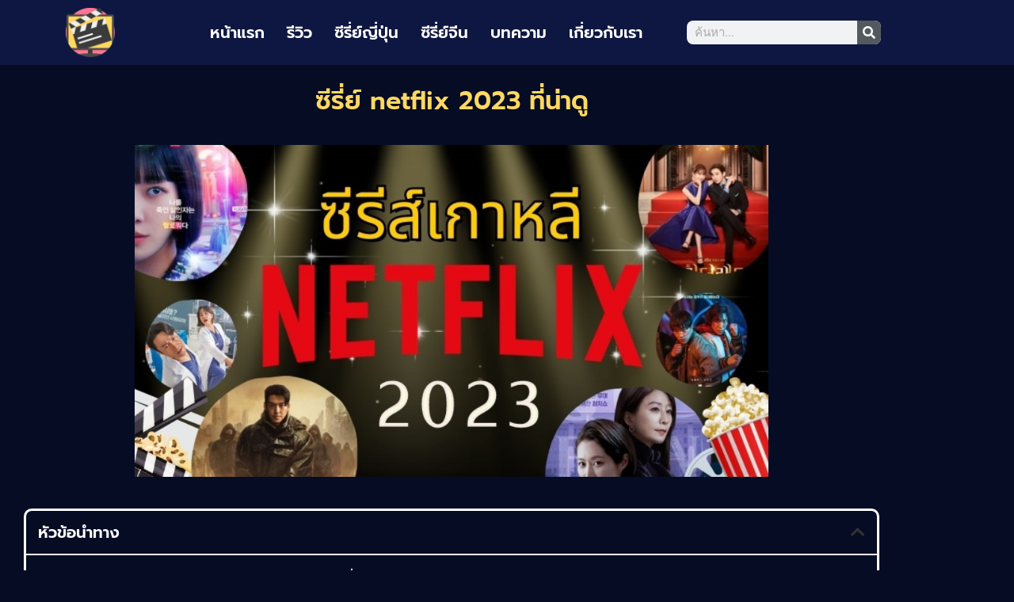

--- FILE ---
content_type: text/html; charset=UTF-8
request_url: https://puente-e.com/%E0%B8%8B%E0%B8%B5%E0%B8%A3%E0%B8%B5%E0%B9%88%E0%B8%A2%E0%B9%8C-netflix-2023-%E0%B8%97%E0%B8%B5%E0%B9%88%E0%B8%99%E0%B9%88%E0%B8%B2%E0%B8%94%E0%B8%B9/
body_size: 16660
content:
<!doctype html>
<html lang="en-US">
<head>
	<meta charset="UTF-8">
	<meta name="viewport" content="width=device-width, initial-scale=1">
	<link rel="profile" href="https://gmpg.org/xfn/11">
	<meta name='robots' content='index, follow, max-image-preview:large, max-snippet:-1, max-video-preview:-1' />

	<!-- This site is optimized with the Yoast SEO plugin v23.1 - https://yoast.com/wordpress/plugins/seo/ -->
	<title>ซีรี่ย์ netflix 2023 ที่น่าดู</title>
	<meta name="description" content="ซีรี่ย์ netflix 2023 ซีรี่ย์เกาหลี ขอให้ทุกๆ คน มีความสุขสมหวังดังใจปรารถนา คิดสิ่งใดหวังสิ่งใดสมปรารถนาและอย่าลืมติดตาม" />
	<link rel="canonical" href="https://puente-e.com/ซีรี่ย์-netflix-2023-ที่น่าดู/" />
	<meta property="og:locale" content="en_US" />
	<meta property="og:type" content="article" />
	<meta property="og:title" content="ซีรี่ย์ netflix 2023 ที่น่าดู" />
	<meta property="og:description" content="ซีรี่ย์ netflix 2023 ซีรี่ย์เกาหลี ขอให้ทุกๆ คน มีความสุขสมหวังดังใจปรารถนา คิดสิ่งใดหวังสิ่งใดสมปรารถนาและอย่าลืมติดตาม" />
	<meta property="og:url" content="https://puente-e.com/ซีรี่ย์-netflix-2023-ที่น่าดู/" />
	<meta property="og:site_name" content="ซีรี่ย์เกาหลี 2023 แนะนำ ไม่ดูถือว่าพลาด" />
	<meta property="article:published_time" content="2023-08-04T07:37:19+00:00" />
	<meta property="article:modified_time" content="2023-08-04T08:11:31+00:00" />
	<meta property="og:image" content="https://puente-e.com/wp-content/uploads/2023/08/ซีรี่ย์-netflix-2023.png" />
	<meta property="og:image:width" content="1014" />
	<meta property="og:image:height" content="531" />
	<meta property="og:image:type" content="image/png" />
	<meta name="author" content="admin" />
	<meta name="twitter:card" content="summary_large_image" />
	<meta name="twitter:label1" content="Written by" />
	<meta name="twitter:data1" content="admin" />
	<meta name="twitter:label2" content="Est. reading time" />
	<meta name="twitter:data2" content="2 minutes" />
	<script type="application/ld+json" class="yoast-schema-graph">{"@context":"https://schema.org","@graph":[{"@type":"Article","@id":"https://puente-e.com/%e0%b8%8b%e0%b8%b5%e0%b8%a3%e0%b8%b5%e0%b9%88%e0%b8%a2%e0%b9%8c-netflix-2023-%e0%b8%97%e0%b8%b5%e0%b9%88%e0%b8%99%e0%b9%88%e0%b8%b2%e0%b8%94%e0%b8%b9/#article","isPartOf":{"@id":"https://puente-e.com/%e0%b8%8b%e0%b8%b5%e0%b8%a3%e0%b8%b5%e0%b9%88%e0%b8%a2%e0%b9%8c-netflix-2023-%e0%b8%97%e0%b8%b5%e0%b9%88%e0%b8%99%e0%b9%88%e0%b8%b2%e0%b8%94%e0%b8%b9/"},"author":{"name":"admin","@id":"https://puente-e.com/#/schema/person/4a6720dcbfbb7b6d7da194d399887614"},"headline":"ซีรี่ย์ netflix 2023 ที่น่าดู","datePublished":"2023-08-04T07:37:19+00:00","dateModified":"2023-08-04T08:11:31+00:00","mainEntityOfPage":{"@id":"https://puente-e.com/%e0%b8%8b%e0%b8%b5%e0%b8%a3%e0%b8%b5%e0%b9%88%e0%b8%a2%e0%b9%8c-netflix-2023-%e0%b8%97%e0%b8%b5%e0%b9%88%e0%b8%99%e0%b9%88%e0%b8%b2%e0%b8%94%e0%b8%b9/"},"wordCount":109,"publisher":{"@id":"https://puente-e.com/#organization"},"image":{"@id":"https://puente-e.com/%e0%b8%8b%e0%b8%b5%e0%b8%a3%e0%b8%b5%e0%b9%88%e0%b8%a2%e0%b9%8c-netflix-2023-%e0%b8%97%e0%b8%b5%e0%b9%88%e0%b8%99%e0%b9%88%e0%b8%b2%e0%b8%94%e0%b8%b9/#primaryimage"},"thumbnailUrl":"https://puente-e.com/wp-content/uploads/2023/08/ซีรี่ย์-netflix-2023.png","keywords":["netflix"],"articleSection":["ซีรี่ย์"],"inLanguage":"en-US"},{"@type":"WebPage","@id":"https://puente-e.com/%e0%b8%8b%e0%b8%b5%e0%b8%a3%e0%b8%b5%e0%b9%88%e0%b8%a2%e0%b9%8c-netflix-2023-%e0%b8%97%e0%b8%b5%e0%b9%88%e0%b8%99%e0%b9%88%e0%b8%b2%e0%b8%94%e0%b8%b9/","url":"https://puente-e.com/%e0%b8%8b%e0%b8%b5%e0%b8%a3%e0%b8%b5%e0%b9%88%e0%b8%a2%e0%b9%8c-netflix-2023-%e0%b8%97%e0%b8%b5%e0%b9%88%e0%b8%99%e0%b9%88%e0%b8%b2%e0%b8%94%e0%b8%b9/","name":"ซีรี่ย์ netflix 2023 ที่น่าดู","isPartOf":{"@id":"https://puente-e.com/#website"},"primaryImageOfPage":{"@id":"https://puente-e.com/%e0%b8%8b%e0%b8%b5%e0%b8%a3%e0%b8%b5%e0%b9%88%e0%b8%a2%e0%b9%8c-netflix-2023-%e0%b8%97%e0%b8%b5%e0%b9%88%e0%b8%99%e0%b9%88%e0%b8%b2%e0%b8%94%e0%b8%b9/#primaryimage"},"image":{"@id":"https://puente-e.com/%e0%b8%8b%e0%b8%b5%e0%b8%a3%e0%b8%b5%e0%b9%88%e0%b8%a2%e0%b9%8c-netflix-2023-%e0%b8%97%e0%b8%b5%e0%b9%88%e0%b8%99%e0%b9%88%e0%b8%b2%e0%b8%94%e0%b8%b9/#primaryimage"},"thumbnailUrl":"https://puente-e.com/wp-content/uploads/2023/08/ซีรี่ย์-netflix-2023.png","datePublished":"2023-08-04T07:37:19+00:00","dateModified":"2023-08-04T08:11:31+00:00","description":"ซีรี่ย์ netflix 2023 ซีรี่ย์เกาหลี ขอให้ทุกๆ คน มีความสุขสมหวังดังใจปรารถนา คิดสิ่งใดหวังสิ่งใดสมปรารถนาและอย่าลืมติดตาม","breadcrumb":{"@id":"https://puente-e.com/%e0%b8%8b%e0%b8%b5%e0%b8%a3%e0%b8%b5%e0%b9%88%e0%b8%a2%e0%b9%8c-netflix-2023-%e0%b8%97%e0%b8%b5%e0%b9%88%e0%b8%99%e0%b9%88%e0%b8%b2%e0%b8%94%e0%b8%b9/#breadcrumb"},"inLanguage":"en-US","potentialAction":[{"@type":"ReadAction","target":["https://puente-e.com/%e0%b8%8b%e0%b8%b5%e0%b8%a3%e0%b8%b5%e0%b9%88%e0%b8%a2%e0%b9%8c-netflix-2023-%e0%b8%97%e0%b8%b5%e0%b9%88%e0%b8%99%e0%b9%88%e0%b8%b2%e0%b8%94%e0%b8%b9/"]}]},{"@type":"ImageObject","inLanguage":"en-US","@id":"https://puente-e.com/%e0%b8%8b%e0%b8%b5%e0%b8%a3%e0%b8%b5%e0%b9%88%e0%b8%a2%e0%b9%8c-netflix-2023-%e0%b8%97%e0%b8%b5%e0%b9%88%e0%b8%99%e0%b9%88%e0%b8%b2%e0%b8%94%e0%b8%b9/#primaryimage","url":"https://puente-e.com/wp-content/uploads/2023/08/ซีรี่ย์-netflix-2023.png","contentUrl":"https://puente-e.com/wp-content/uploads/2023/08/ซีรี่ย์-netflix-2023.png","width":1014,"height":531,"caption":"ซีรี่ย์ netflix 2023"},{"@type":"BreadcrumbList","@id":"https://puente-e.com/%e0%b8%8b%e0%b8%b5%e0%b8%a3%e0%b8%b5%e0%b9%88%e0%b8%a2%e0%b9%8c-netflix-2023-%e0%b8%97%e0%b8%b5%e0%b9%88%e0%b8%99%e0%b9%88%e0%b8%b2%e0%b8%94%e0%b8%b9/#breadcrumb","itemListElement":[{"@type":"ListItem","position":1,"name":"Home","item":"https://puente-e.com/"},{"@type":"ListItem","position":2,"name":"ซีรี่ย์ netflix 2023 ที่น่าดู"}]},{"@type":"WebSite","@id":"https://puente-e.com/#website","url":"https://puente-e.com/","name":"ซีรี่ย์เกาหลี 2023 แนะนำ ไม่ดูถือว่าพลาด","description":"puente-e.com","publisher":{"@id":"https://puente-e.com/#organization"},"potentialAction":[{"@type":"SearchAction","target":{"@type":"EntryPoint","urlTemplate":"https://puente-e.com/?s={search_term_string}"},"query-input":"required name=search_term_string"}],"inLanguage":"en-US"},{"@type":"Organization","@id":"https://puente-e.com/#organization","name":"ซีรี่ย์เกาหลี 2023 แนะนำ ไม่ดูถือว่าพลาด","url":"https://puente-e.com/","logo":{"@type":"ImageObject","inLanguage":"en-US","@id":"https://puente-e.com/#/schema/logo/image/","url":"https://puente-e.com/wp-content/uploads/2023/08/movie.png","contentUrl":"https://puente-e.com/wp-content/uploads/2023/08/movie.png","width":512,"height":512,"caption":"ซีรี่ย์เกาหลี 2023 แนะนำ ไม่ดูถือว่าพลาด"},"image":{"@id":"https://puente-e.com/#/schema/logo/image/"}},{"@type":"Person","@id":"https://puente-e.com/#/schema/person/4a6720dcbfbb7b6d7da194d399887614","name":"admin","image":{"@type":"ImageObject","inLanguage":"en-US","@id":"https://puente-e.com/#/schema/person/image/","url":"https://secure.gravatar.com/avatar/5edfa2692bdacc5e6ee805c626c50cb44cebb065f092d9a1067d89f74dacd326?s=96&d=mm&r=g","contentUrl":"https://secure.gravatar.com/avatar/5edfa2692bdacc5e6ee805c626c50cb44cebb065f092d9a1067d89f74dacd326?s=96&d=mm&r=g","caption":"admin"},"sameAs":["https://puente-e.com"],"url":"https://puente-e.com/author/admin/"}]}</script>
	<!-- / Yoast SEO plugin. -->


<link rel="alternate" type="application/rss+xml" title="ซีรี่ย์เกาหลี 2023 แนะนำ ไม่ดูถือว่าพลาด &raquo; Feed" href="https://puente-e.com/feed/" />
<link rel="alternate" title="oEmbed (JSON)" type="application/json+oembed" href="https://puente-e.com/wp-json/oembed/1.0/embed?url=https%3A%2F%2Fpuente-e.com%2F%25e0%25b8%258b%25e0%25b8%25b5%25e0%25b8%25a3%25e0%25b8%25b5%25e0%25b9%2588%25e0%25b8%25a2%25e0%25b9%258c-netflix-2023-%25e0%25b8%2597%25e0%25b8%25b5%25e0%25b9%2588%25e0%25b8%2599%25e0%25b9%2588%25e0%25b8%25b2%25e0%25b8%2594%25e0%25b8%25b9%2F" />
<link rel="alternate" title="oEmbed (XML)" type="text/xml+oembed" href="https://puente-e.com/wp-json/oembed/1.0/embed?url=https%3A%2F%2Fpuente-e.com%2F%25e0%25b8%258b%25e0%25b8%25b5%25e0%25b8%25a3%25e0%25b8%25b5%25e0%25b9%2588%25e0%25b8%25a2%25e0%25b9%258c-netflix-2023-%25e0%25b8%2597%25e0%25b8%25b5%25e0%25b9%2588%25e0%25b8%2599%25e0%25b9%2588%25e0%25b8%25b2%25e0%25b8%2594%25e0%25b8%25b9%2F&#038;format=xml" />
<style id='wp-img-auto-sizes-contain-inline-css'>
img:is([sizes=auto i],[sizes^="auto," i]){contain-intrinsic-size:3000px 1500px}
/*# sourceURL=wp-img-auto-sizes-contain-inline-css */
</style>
<style id='wp-emoji-styles-inline-css'>

	img.wp-smiley, img.emoji {
		display: inline !important;
		border: none !important;
		box-shadow: none !important;
		height: 1em !important;
		width: 1em !important;
		margin: 0 0.07em !important;
		vertical-align: -0.1em !important;
		background: none !important;
		padding: 0 !important;
	}
/*# sourceURL=wp-emoji-styles-inline-css */
</style>
<link rel='stylesheet' id='wp-block-library-css' href='https://puente-e.com/wp-includes/css/dist/block-library/style.min.css?ver=6.9' media='all' />
<style id='classic-theme-styles-inline-css'>
/*! This file is auto-generated */
.wp-block-button__link{color:#fff;background-color:#32373c;border-radius:9999px;box-shadow:none;text-decoration:none;padding:calc(.667em + 2px) calc(1.333em + 2px);font-size:1.125em}.wp-block-file__button{background:#32373c;color:#fff;text-decoration:none}
/*# sourceURL=/wp-includes/css/classic-themes.min.css */
</style>
<style id='global-styles-inline-css'>
:root{--wp--preset--aspect-ratio--square: 1;--wp--preset--aspect-ratio--4-3: 4/3;--wp--preset--aspect-ratio--3-4: 3/4;--wp--preset--aspect-ratio--3-2: 3/2;--wp--preset--aspect-ratio--2-3: 2/3;--wp--preset--aspect-ratio--16-9: 16/9;--wp--preset--aspect-ratio--9-16: 9/16;--wp--preset--color--black: #000000;--wp--preset--color--cyan-bluish-gray: #abb8c3;--wp--preset--color--white: #ffffff;--wp--preset--color--pale-pink: #f78da7;--wp--preset--color--vivid-red: #cf2e2e;--wp--preset--color--luminous-vivid-orange: #ff6900;--wp--preset--color--luminous-vivid-amber: #fcb900;--wp--preset--color--light-green-cyan: #7bdcb5;--wp--preset--color--vivid-green-cyan: #00d084;--wp--preset--color--pale-cyan-blue: #8ed1fc;--wp--preset--color--vivid-cyan-blue: #0693e3;--wp--preset--color--vivid-purple: #9b51e0;--wp--preset--gradient--vivid-cyan-blue-to-vivid-purple: linear-gradient(135deg,rgb(6,147,227) 0%,rgb(155,81,224) 100%);--wp--preset--gradient--light-green-cyan-to-vivid-green-cyan: linear-gradient(135deg,rgb(122,220,180) 0%,rgb(0,208,130) 100%);--wp--preset--gradient--luminous-vivid-amber-to-luminous-vivid-orange: linear-gradient(135deg,rgb(252,185,0) 0%,rgb(255,105,0) 100%);--wp--preset--gradient--luminous-vivid-orange-to-vivid-red: linear-gradient(135deg,rgb(255,105,0) 0%,rgb(207,46,46) 100%);--wp--preset--gradient--very-light-gray-to-cyan-bluish-gray: linear-gradient(135deg,rgb(238,238,238) 0%,rgb(169,184,195) 100%);--wp--preset--gradient--cool-to-warm-spectrum: linear-gradient(135deg,rgb(74,234,220) 0%,rgb(151,120,209) 20%,rgb(207,42,186) 40%,rgb(238,44,130) 60%,rgb(251,105,98) 80%,rgb(254,248,76) 100%);--wp--preset--gradient--blush-light-purple: linear-gradient(135deg,rgb(255,206,236) 0%,rgb(152,150,240) 100%);--wp--preset--gradient--blush-bordeaux: linear-gradient(135deg,rgb(254,205,165) 0%,rgb(254,45,45) 50%,rgb(107,0,62) 100%);--wp--preset--gradient--luminous-dusk: linear-gradient(135deg,rgb(255,203,112) 0%,rgb(199,81,192) 50%,rgb(65,88,208) 100%);--wp--preset--gradient--pale-ocean: linear-gradient(135deg,rgb(255,245,203) 0%,rgb(182,227,212) 50%,rgb(51,167,181) 100%);--wp--preset--gradient--electric-grass: linear-gradient(135deg,rgb(202,248,128) 0%,rgb(113,206,126) 100%);--wp--preset--gradient--midnight: linear-gradient(135deg,rgb(2,3,129) 0%,rgb(40,116,252) 100%);--wp--preset--font-size--small: 13px;--wp--preset--font-size--medium: 20px;--wp--preset--font-size--large: 36px;--wp--preset--font-size--x-large: 42px;--wp--preset--spacing--20: 0.44rem;--wp--preset--spacing--30: 0.67rem;--wp--preset--spacing--40: 1rem;--wp--preset--spacing--50: 1.5rem;--wp--preset--spacing--60: 2.25rem;--wp--preset--spacing--70: 3.38rem;--wp--preset--spacing--80: 5.06rem;--wp--preset--shadow--natural: 6px 6px 9px rgba(0, 0, 0, 0.2);--wp--preset--shadow--deep: 12px 12px 50px rgba(0, 0, 0, 0.4);--wp--preset--shadow--sharp: 6px 6px 0px rgba(0, 0, 0, 0.2);--wp--preset--shadow--outlined: 6px 6px 0px -3px rgb(255, 255, 255), 6px 6px rgb(0, 0, 0);--wp--preset--shadow--crisp: 6px 6px 0px rgb(0, 0, 0);}:where(.is-layout-flex){gap: 0.5em;}:where(.is-layout-grid){gap: 0.5em;}body .is-layout-flex{display: flex;}.is-layout-flex{flex-wrap: wrap;align-items: center;}.is-layout-flex > :is(*, div){margin: 0;}body .is-layout-grid{display: grid;}.is-layout-grid > :is(*, div){margin: 0;}:where(.wp-block-columns.is-layout-flex){gap: 2em;}:where(.wp-block-columns.is-layout-grid){gap: 2em;}:where(.wp-block-post-template.is-layout-flex){gap: 1.25em;}:where(.wp-block-post-template.is-layout-grid){gap: 1.25em;}.has-black-color{color: var(--wp--preset--color--black) !important;}.has-cyan-bluish-gray-color{color: var(--wp--preset--color--cyan-bluish-gray) !important;}.has-white-color{color: var(--wp--preset--color--white) !important;}.has-pale-pink-color{color: var(--wp--preset--color--pale-pink) !important;}.has-vivid-red-color{color: var(--wp--preset--color--vivid-red) !important;}.has-luminous-vivid-orange-color{color: var(--wp--preset--color--luminous-vivid-orange) !important;}.has-luminous-vivid-amber-color{color: var(--wp--preset--color--luminous-vivid-amber) !important;}.has-light-green-cyan-color{color: var(--wp--preset--color--light-green-cyan) !important;}.has-vivid-green-cyan-color{color: var(--wp--preset--color--vivid-green-cyan) !important;}.has-pale-cyan-blue-color{color: var(--wp--preset--color--pale-cyan-blue) !important;}.has-vivid-cyan-blue-color{color: var(--wp--preset--color--vivid-cyan-blue) !important;}.has-vivid-purple-color{color: var(--wp--preset--color--vivid-purple) !important;}.has-black-background-color{background-color: var(--wp--preset--color--black) !important;}.has-cyan-bluish-gray-background-color{background-color: var(--wp--preset--color--cyan-bluish-gray) !important;}.has-white-background-color{background-color: var(--wp--preset--color--white) !important;}.has-pale-pink-background-color{background-color: var(--wp--preset--color--pale-pink) !important;}.has-vivid-red-background-color{background-color: var(--wp--preset--color--vivid-red) !important;}.has-luminous-vivid-orange-background-color{background-color: var(--wp--preset--color--luminous-vivid-orange) !important;}.has-luminous-vivid-amber-background-color{background-color: var(--wp--preset--color--luminous-vivid-amber) !important;}.has-light-green-cyan-background-color{background-color: var(--wp--preset--color--light-green-cyan) !important;}.has-vivid-green-cyan-background-color{background-color: var(--wp--preset--color--vivid-green-cyan) !important;}.has-pale-cyan-blue-background-color{background-color: var(--wp--preset--color--pale-cyan-blue) !important;}.has-vivid-cyan-blue-background-color{background-color: var(--wp--preset--color--vivid-cyan-blue) !important;}.has-vivid-purple-background-color{background-color: var(--wp--preset--color--vivid-purple) !important;}.has-black-border-color{border-color: var(--wp--preset--color--black) !important;}.has-cyan-bluish-gray-border-color{border-color: var(--wp--preset--color--cyan-bluish-gray) !important;}.has-white-border-color{border-color: var(--wp--preset--color--white) !important;}.has-pale-pink-border-color{border-color: var(--wp--preset--color--pale-pink) !important;}.has-vivid-red-border-color{border-color: var(--wp--preset--color--vivid-red) !important;}.has-luminous-vivid-orange-border-color{border-color: var(--wp--preset--color--luminous-vivid-orange) !important;}.has-luminous-vivid-amber-border-color{border-color: var(--wp--preset--color--luminous-vivid-amber) !important;}.has-light-green-cyan-border-color{border-color: var(--wp--preset--color--light-green-cyan) !important;}.has-vivid-green-cyan-border-color{border-color: var(--wp--preset--color--vivid-green-cyan) !important;}.has-pale-cyan-blue-border-color{border-color: var(--wp--preset--color--pale-cyan-blue) !important;}.has-vivid-cyan-blue-border-color{border-color: var(--wp--preset--color--vivid-cyan-blue) !important;}.has-vivid-purple-border-color{border-color: var(--wp--preset--color--vivid-purple) !important;}.has-vivid-cyan-blue-to-vivid-purple-gradient-background{background: var(--wp--preset--gradient--vivid-cyan-blue-to-vivid-purple) !important;}.has-light-green-cyan-to-vivid-green-cyan-gradient-background{background: var(--wp--preset--gradient--light-green-cyan-to-vivid-green-cyan) !important;}.has-luminous-vivid-amber-to-luminous-vivid-orange-gradient-background{background: var(--wp--preset--gradient--luminous-vivid-amber-to-luminous-vivid-orange) !important;}.has-luminous-vivid-orange-to-vivid-red-gradient-background{background: var(--wp--preset--gradient--luminous-vivid-orange-to-vivid-red) !important;}.has-very-light-gray-to-cyan-bluish-gray-gradient-background{background: var(--wp--preset--gradient--very-light-gray-to-cyan-bluish-gray) !important;}.has-cool-to-warm-spectrum-gradient-background{background: var(--wp--preset--gradient--cool-to-warm-spectrum) !important;}.has-blush-light-purple-gradient-background{background: var(--wp--preset--gradient--blush-light-purple) !important;}.has-blush-bordeaux-gradient-background{background: var(--wp--preset--gradient--blush-bordeaux) !important;}.has-luminous-dusk-gradient-background{background: var(--wp--preset--gradient--luminous-dusk) !important;}.has-pale-ocean-gradient-background{background: var(--wp--preset--gradient--pale-ocean) !important;}.has-electric-grass-gradient-background{background: var(--wp--preset--gradient--electric-grass) !important;}.has-midnight-gradient-background{background: var(--wp--preset--gradient--midnight) !important;}.has-small-font-size{font-size: var(--wp--preset--font-size--small) !important;}.has-medium-font-size{font-size: var(--wp--preset--font-size--medium) !important;}.has-large-font-size{font-size: var(--wp--preset--font-size--large) !important;}.has-x-large-font-size{font-size: var(--wp--preset--font-size--x-large) !important;}
:where(.wp-block-post-template.is-layout-flex){gap: 1.25em;}:where(.wp-block-post-template.is-layout-grid){gap: 1.25em;}
:where(.wp-block-term-template.is-layout-flex){gap: 1.25em;}:where(.wp-block-term-template.is-layout-grid){gap: 1.25em;}
:where(.wp-block-columns.is-layout-flex){gap: 2em;}:where(.wp-block-columns.is-layout-grid){gap: 2em;}
:root :where(.wp-block-pullquote){font-size: 1.5em;line-height: 1.6;}
/*# sourceURL=global-styles-inline-css */
</style>
<link rel='stylesheet' id='hello-elementor-css' href='https://puente-e.com/wp-content/themes/hello-elementor/style.min.css?ver=2.8.1' media='all' />
<link rel='stylesheet' id='hello-elementor-theme-style-css' href='https://puente-e.com/wp-content/themes/hello-elementor/theme.min.css?ver=2.8.1' media='all' />
<link rel='stylesheet' id='elementor-frontend-css' href='https://puente-e.com/wp-content/plugins/elementor/assets/css/frontend.min.css?ver=3.34.0' media='all' />
<link rel='stylesheet' id='elementor-post-6-css' href='https://puente-e.com/wp-content/uploads/elementor/css/post-6.css?ver=1767003319' media='all' />
<link rel='stylesheet' id='elementor-icons-css' href='https://puente-e.com/wp-content/plugins/elementor/assets/lib/eicons/css/elementor-icons.min.css?ver=5.45.0' media='all' />
<link rel='stylesheet' id='elementor-pro-css' href='https://puente-e.com/wp-content/plugins/elementor-pro/assets/css/frontend.min.css?ver=3.21.1' media='all' />
<link rel='stylesheet' id='elementor-post-9-css' href='https://puente-e.com/wp-content/uploads/elementor/css/post-9.css?ver=1767003321' media='all' />
<link rel='stylesheet' id='elementor-post-22-css' href='https://puente-e.com/wp-content/uploads/elementor/css/post-22.css?ver=1767003322' media='all' />
<link rel='stylesheet' id='elementor-post-27-css' href='https://puente-e.com/wp-content/uploads/elementor/css/post-27.css?ver=1767043290' media='all' />
<link rel='stylesheet' id='elementor-gf-local-roboto-css' href='https://puente-e.com/wp-content/uploads/elementor/google-fonts/css/roboto.css?ver=1747802125' media='all' />
<link rel='stylesheet' id='elementor-gf-local-robotoslab-css' href='https://puente-e.com/wp-content/uploads/elementor/google-fonts/css/robotoslab.css?ver=1747802128' media='all' />
<link rel='stylesheet' id='elementor-gf-local-prompt-css' href='https://puente-e.com/wp-content/uploads/elementor/google-fonts/css/prompt.css?ver=1747802131' media='all' />
<link rel='stylesheet' id='elementor-icons-shared-0-css' href='https://puente-e.com/wp-content/plugins/elementor/assets/lib/font-awesome/css/fontawesome.min.css?ver=5.15.3' media='all' />
<link rel='stylesheet' id='elementor-icons-fa-solid-css' href='https://puente-e.com/wp-content/plugins/elementor/assets/lib/font-awesome/css/solid.min.css?ver=5.15.3' media='all' />
<script src="https://puente-e.com/wp-includes/js/jquery/jquery.min.js?ver=3.7.1" id="jquery-core-js"></script>
<script src="https://puente-e.com/wp-includes/js/jquery/jquery-migrate.min.js?ver=3.4.1" id="jquery-migrate-js"></script>
<link rel="https://api.w.org/" href="https://puente-e.com/wp-json/" /><link rel="alternate" title="JSON" type="application/json" href="https://puente-e.com/wp-json/wp/v2/posts/62" /><link rel="EditURI" type="application/rsd+xml" title="RSD" href="https://puente-e.com/xmlrpc.php?rsd" />
<meta name="generator" content="WordPress 6.9" />
<link rel='shortlink' href='https://puente-e.com/?p=62' />
<meta name="generator" content="Elementor 3.34.0; features: additional_custom_breakpoints; settings: css_print_method-external, google_font-enabled, font_display-swap">
			<style>
				.e-con.e-parent:nth-of-type(n+4):not(.e-lazyloaded):not(.e-no-lazyload),
				.e-con.e-parent:nth-of-type(n+4):not(.e-lazyloaded):not(.e-no-lazyload) * {
					background-image: none !important;
				}
				@media screen and (max-height: 1024px) {
					.e-con.e-parent:nth-of-type(n+3):not(.e-lazyloaded):not(.e-no-lazyload),
					.e-con.e-parent:nth-of-type(n+3):not(.e-lazyloaded):not(.e-no-lazyload) * {
						background-image: none !important;
					}
				}
				@media screen and (max-height: 640px) {
					.e-con.e-parent:nth-of-type(n+2):not(.e-lazyloaded):not(.e-no-lazyload),
					.e-con.e-parent:nth-of-type(n+2):not(.e-lazyloaded):not(.e-no-lazyload) * {
						background-image: none !important;
					}
				}
			</style>
			<link rel="icon" href="https://puente-e.com/wp-content/uploads/2023/08/cropped-movie-32x32.png" sizes="32x32" />
<link rel="icon" href="https://puente-e.com/wp-content/uploads/2023/08/cropped-movie-192x192.png" sizes="192x192" />
<link rel="apple-touch-icon" href="https://puente-e.com/wp-content/uploads/2023/08/cropped-movie-180x180.png" />
<meta name="msapplication-TileImage" content="https://puente-e.com/wp-content/uploads/2023/08/cropped-movie-270x270.png" />
</head>
<body class="wp-singular post-template-default single single-post postid-62 single-format-standard wp-custom-logo wp-theme-hello-elementor elementor-default elementor-kit-6 elementor-page-27">


<a class="skip-link screen-reader-text" href="#content">Skip to content</a>

		<div data-elementor-type="header" data-elementor-id="9" class="elementor elementor-9 elementor-location-header" data-elementor-post-type="elementor_library">
					<section class="elementor-section elementor-top-section elementor-element elementor-element-1f91b885 elementor-section-boxed elementor-section-height-default elementor-section-height-default" data-id="1f91b885" data-element_type="section" data-settings="{&quot;background_background&quot;:&quot;classic&quot;,&quot;sticky&quot;:&quot;top&quot;,&quot;sticky_on&quot;:[&quot;desktop&quot;,&quot;tablet&quot;,&quot;mobile&quot;],&quot;sticky_offset&quot;:0,&quot;sticky_effects_offset&quot;:0}">
						<div class="elementor-container elementor-column-gap-default">
					<div class="elementor-column elementor-col-33 elementor-top-column elementor-element elementor-element-408e59c7" data-id="408e59c7" data-element_type="column">
			<div class="elementor-widget-wrap elementor-element-populated">
						<div class="elementor-element elementor-element-3c0cc5a9 elementor-widget__width-initial elementor-widget elementor-widget-image" data-id="3c0cc5a9" data-element_type="widget" data-widget_type="image.default">
				<div class="elementor-widget-container">
																<a href="https://puente-e.com/">
							<img fetchpriority="high" width="512" height="512" src="https://puente-e.com/wp-content/uploads/2023/08/movie.png" class="attachment-large size-large wp-image-45" alt="movie" srcset="https://puente-e.com/wp-content/uploads/2023/08/movie.png 512w, https://puente-e.com/wp-content/uploads/2023/08/movie-300x300.png 300w, https://puente-e.com/wp-content/uploads/2023/08/movie-150x150.png 150w" sizes="(max-width: 512px) 100vw, 512px" />								</a>
															</div>
				</div>
					</div>
		</div>
				<div class="elementor-column elementor-col-33 elementor-top-column elementor-element elementor-element-489f8c89" data-id="489f8c89" data-element_type="column">
			<div class="elementor-widget-wrap elementor-element-populated">
						<div class="elementor-element elementor-element-21ad10d7 elementor-nav-menu__align-center elementor-nav-menu--stretch elementor-nav-menu--dropdown-tablet elementor-nav-menu__text-align-aside elementor-nav-menu--toggle elementor-nav-menu--burger elementor-widget elementor-widget-nav-menu" data-id="21ad10d7" data-element_type="widget" data-settings="{&quot;full_width&quot;:&quot;stretch&quot;,&quot;layout&quot;:&quot;horizontal&quot;,&quot;submenu_icon&quot;:{&quot;value&quot;:&quot;&lt;i class=\&quot;fas fa-caret-down\&quot;&gt;&lt;\/i&gt;&quot;,&quot;library&quot;:&quot;fa-solid&quot;},&quot;toggle&quot;:&quot;burger&quot;}" data-widget_type="nav-menu.default">
				<div class="elementor-widget-container">
								<nav class="elementor-nav-menu--main elementor-nav-menu__container elementor-nav-menu--layout-horizontal e--pointer-text e--animation-grow">
				<ul id="menu-1-21ad10d7" class="elementor-nav-menu"><li class="menu-item menu-item-type-post_type menu-item-object-page menu-item-home menu-item-80"><a href="https://puente-e.com/" class="elementor-item">หน้าแรก</a></li>
<li class="menu-item menu-item-type-custom menu-item-object-custom menu-item-36"><a class="elementor-item">รีวิว</a></li>
<li class="menu-item menu-item-type-custom menu-item-object-custom menu-item-37"><a class="elementor-item">ซีรี่ย์ญี่ปุ่น</a></li>
<li class="menu-item menu-item-type-custom menu-item-object-custom menu-item-38"><a class="elementor-item">ซีรี่ย์จีน</a></li>
<li class="menu-item menu-item-type-post_type menu-item-object-page menu-item-81"><a href="https://puente-e.com/%e0%b8%9a%e0%b8%97%e0%b8%84%e0%b8%a7%e0%b8%b2%e0%b8%a1/" class="elementor-item">บทความ</a></li>
<li class="menu-item menu-item-type-custom menu-item-object-custom menu-item-40"><a class="elementor-item">เกี่ยวกับเรา</a></li>
</ul>			</nav>
					<div class="elementor-menu-toggle" role="button" tabindex="0" aria-label="Menu Toggle" aria-expanded="false">
			<i aria-hidden="true" role="presentation" class="elementor-menu-toggle__icon--open eicon-menu-bar"></i><i aria-hidden="true" role="presentation" class="elementor-menu-toggle__icon--close eicon-close"></i>			<span class="elementor-screen-only">Menu</span>
		</div>
					<nav class="elementor-nav-menu--dropdown elementor-nav-menu__container" aria-hidden="true">
				<ul id="menu-2-21ad10d7" class="elementor-nav-menu"><li class="menu-item menu-item-type-post_type menu-item-object-page menu-item-home menu-item-80"><a href="https://puente-e.com/" class="elementor-item" tabindex="-1">หน้าแรก</a></li>
<li class="menu-item menu-item-type-custom menu-item-object-custom menu-item-36"><a class="elementor-item" tabindex="-1">รีวิว</a></li>
<li class="menu-item menu-item-type-custom menu-item-object-custom menu-item-37"><a class="elementor-item" tabindex="-1">ซีรี่ย์ญี่ปุ่น</a></li>
<li class="menu-item menu-item-type-custom menu-item-object-custom menu-item-38"><a class="elementor-item" tabindex="-1">ซีรี่ย์จีน</a></li>
<li class="menu-item menu-item-type-post_type menu-item-object-page menu-item-81"><a href="https://puente-e.com/%e0%b8%9a%e0%b8%97%e0%b8%84%e0%b8%a7%e0%b8%b2%e0%b8%a1/" class="elementor-item" tabindex="-1">บทความ</a></li>
<li class="menu-item menu-item-type-custom menu-item-object-custom menu-item-40"><a class="elementor-item" tabindex="-1">เกี่ยวกับเรา</a></li>
</ul>			</nav>
						</div>
				</div>
					</div>
		</div>
				<div class="elementor-column elementor-col-33 elementor-top-column elementor-element elementor-element-70ffb219" data-id="70ffb219" data-element_type="column">
			<div class="elementor-widget-wrap elementor-element-populated">
						<div class="elementor-element elementor-element-77930252 elementor-search-form--skin-classic elementor-search-form--button-type-icon elementor-search-form--icon-search elementor-widget elementor-widget-search-form" data-id="77930252" data-element_type="widget" data-settings="{&quot;skin&quot;:&quot;classic&quot;}" data-widget_type="search-form.default">
				<div class="elementor-widget-container">
							<search role="search">
			<form class="elementor-search-form" action="https://puente-e.com" method="get">
												<div class="elementor-search-form__container">
					<label class="elementor-screen-only" for="elementor-search-form-77930252">Search</label>

					
					<input id="elementor-search-form-77930252" placeholder="ค้นหา..." class="elementor-search-form__input" type="search" name="s" value="">
					
											<button class="elementor-search-form__submit" type="submit" aria-label="Search">
															<i aria-hidden="true" class="fas fa-search"></i>								<span class="elementor-screen-only">Search</span>
													</button>
					
									</div>
			</form>
		</search>
						</div>
				</div>
					</div>
		</div>
					</div>
		</section>
				</div>
				<div data-elementor-type="single-post" data-elementor-id="27" class="elementor elementor-27 elementor-location-single post-62 post type-post status-publish format-standard has-post-thumbnail hentry category-6 tag-netflix" data-elementor-post-type="elementor_library">
					<section class="elementor-section elementor-top-section elementor-element elementor-element-3231ee74 elementor-section-boxed elementor-section-height-default elementor-section-height-default" data-id="3231ee74" data-element_type="section" data-settings="{&quot;background_background&quot;:&quot;classic&quot;}">
						<div class="elementor-container elementor-column-gap-default">
					<div class="elementor-column elementor-col-100 elementor-top-column elementor-element elementor-element-37e6828a" data-id="37e6828a" data-element_type="column" data-settings="{&quot;background_background&quot;:&quot;classic&quot;}">
			<div class="elementor-widget-wrap elementor-element-populated">
						<div class="elementor-element elementor-element-236f8cf0 elementor-widget elementor-widget-theme-post-title elementor-page-title elementor-widget-heading" data-id="236f8cf0" data-element_type="widget" data-widget_type="theme-post-title.default">
				<div class="elementor-widget-container">
					<h1 class="elementor-heading-title elementor-size-default">ซีรี่ย์ netflix 2023 ที่น่าดู</h1>				</div>
				</div>
				<div class="elementor-element elementor-element-14e868dd elementor-widget elementor-widget-theme-post-featured-image elementor-widget-image" data-id="14e868dd" data-element_type="widget" data-widget_type="theme-post-featured-image.default">
				<div class="elementor-widget-container">
															<img width="800" height="419" src="https://puente-e.com/wp-content/uploads/2023/08/ซีรี่ย์-netflix-2023.png" class="attachment-large size-large wp-image-63" alt="ซีรี่ย์ netflix 2023" srcset="https://puente-e.com/wp-content/uploads/2023/08/ซีรี่ย์-netflix-2023.png 1014w, https://puente-e.com/wp-content/uploads/2023/08/ซีรี่ย์-netflix-2023-300x157.png 300w, https://puente-e.com/wp-content/uploads/2023/08/ซีรี่ย์-netflix-2023-768x402.png 768w" sizes="(max-width: 800px) 100vw, 800px" />															</div>
				</div>
				<div class="elementor-element elementor-element-3335f813 elementor-toc--minimized-on-tablet elementor-widget elementor-widget-table-of-contents" data-id="3335f813" data-element_type="widget" data-settings="{&quot;exclude_headings_by_selector&quot;:[],&quot;headings_by_tags&quot;:[&quot;h2&quot;,&quot;h3&quot;,&quot;h4&quot;,&quot;h5&quot;,&quot;h6&quot;],&quot;marker_view&quot;:&quot;numbers&quot;,&quot;minimize_box&quot;:&quot;yes&quot;,&quot;minimized_on&quot;:&quot;tablet&quot;,&quot;hierarchical_view&quot;:&quot;yes&quot;,&quot;min_height&quot;:{&quot;unit&quot;:&quot;px&quot;,&quot;size&quot;:&quot;&quot;,&quot;sizes&quot;:[]},&quot;min_height_tablet&quot;:{&quot;unit&quot;:&quot;px&quot;,&quot;size&quot;:&quot;&quot;,&quot;sizes&quot;:[]},&quot;min_height_mobile&quot;:{&quot;unit&quot;:&quot;px&quot;,&quot;size&quot;:&quot;&quot;,&quot;sizes&quot;:[]}}" data-widget_type="table-of-contents.default">
				<div class="elementor-widget-container">
							<div class="elementor-toc__header">
			<h4 class="elementor-toc__header-title">
				หัวข้อนำทาง			</h4>
							<div class="elementor-toc__toggle-button elementor-toc__toggle-button--expand" role="button" tabindex="0" aria-controls="elementor-toc__3335f813" aria-expanded="true" aria-label="Open table of contents"><i aria-hidden="true" class="fas fa-chevron-down"></i></div>
				<div class="elementor-toc__toggle-button elementor-toc__toggle-button--collapse" role="button" tabindex="0" aria-controls="elementor-toc__3335f813" aria-expanded="true" aria-label="Close table of contents"><i aria-hidden="true" class="fas fa-chevron-up"></i></div>
					</div>
		<div id="elementor-toc__3335f813" class="elementor-toc__body">
			<div class="elementor-toc__spinner-container">
				<i class="elementor-toc__spinner eicon-animation-spin eicon-loading" aria-hidden="true"></i>			</div>
		</div>
						</div>
				</div>
				<div class="elementor-element elementor-element-36371cf0 elementor-widget elementor-widget-theme-post-content" data-id="36371cf0" data-element_type="widget" data-widget_type="theme-post-content.default">
				<div class="elementor-widget-container">
					<p><span style="color: #ffff99;"><a style="color: #ffff99;" href="https://puente-e.com/"><strong><em><u>ซีรี่ย์ </u></em></strong><strong><em><u>netflix </u></em></strong><strong><em><u>2023</u></em></strong> </a></span>สวัสดีปีใหม่ทุกคน ปีนี้เป็นปีที่เราต้องเริ่มต้นศักราชใหม่อีกครั้ง สำหรับปีนี้ก็ปี 2023 แล้ว เราขอให้แฟนๆ ซีรี่ย์เกาหลี ขอให้ทุกๆ คน มีความสุขสมหวังดังใจปรารถนา คิดสิ่งใดหวังสิ่งใดสมปรารถนาและอย่าลืมติดตามและอัพเดทซีรีส์จาก Best Review กันด้วยนะครับ บอกเลยว่าแม้จะเปิดศักราชใหม่แต่เกาหลีก็ไม่เคยย่อท้อ เพราะมีซีรีส์มากมายอยู่บนหน้าจอจนผู้เขียนเองไม่รู้ว่าจะดูซีรีส์เรื่องไหนก่อนดี แต่วันนี้เราจะมาเอาใจแฟน ๆ ที่มีแอพสตรีมมิ่ง Netflix (Netflix) บนมือถือ ด้วยการแนะนำ &#8220;ซีรีส์เกาหลีออกอากาศทาง Netflix ในปี 2023&#8221;</p>
<p>&nbsp;</p>
<h2>The Uncanny Counter 2 : CounterPunch ซีรี่ย์ netflix 2023</h2>
<p><span style="color: #ffff99;"><strong><em>The Uncanny Counter Season 2</em></strong> </span>เป็นซีรีย์ที่ทุกคนรอคอยเพราะซีซั่นหนึ่งสนุกมากๆ สร้างจากเว็บตูนเรื่อง Amazing Rumor และเขียนโดย Jang Y ซีรีส์ติดตามกลุ่มนักล่าปีศาจ ในซีซันแรก เรื่องราวจะบอกเล่าเรื่องราวของโซมุน (โจบยองกยู) เด็กหนุ่มวัย 18 ปีที่ประสบอุบัติเหตุทางรถยนต์และสูญเสียพ่อแม่ตั้งแต่อายุยังน้อย วันหนึ่งเขาได้รู้จักกับกลุ่ม เคาน์เตอร์และหลังจากผ่านเหตุการณ์ลึกลับต่าง ๆ วิญญาณของหนึ่งในเคาน์เตอร์เข้าสิงเขาและมอบความสามารถแปลก ๆ ให้เขาสามารถปราบปีศาจได้ ภาคสองยังคงพาเราไปติดตามชีวิตของโซมุนเหมือนเคยแต่กับปีศาจกลุ่มใหม่ ในซีซันที่สองยังคงเป็นนักแสดงเดินเรื่อง แต่ด้วยบทบาทของนักแสดงอย่าง Jin Sun Kyu ที่เพิ่มเข้ามาต้องติดตาม ซีรีส์จะออกอากาศในวันที่ 29 กรกฎาคม คุณต้องไม่พลาด <span style="color: #ffff99;"><strong><em><u>ซีรี่ย์ </u></em></strong><strong><em><u>netflix </u></em></strong><strong><em><u>2023</u></em></strong></span></p>
<p>&nbsp;</p>
<h2>D.P. 2 : หน่วยล่าทหารหนีทัพ</h2>
<p><span style="color: #ffff99;"><strong><em>D.P. </em></strong><strong><em>2</em></strong></span> หลังจากความสำเร็จของดี.พี. ซีซั่นที่ 1 ผู้กำกับเตรียมสร้างซีซั่นที่สองทันที ได้แต่เป็นคนแข็งกร้าว ยอมหัก แต่ไม่ยอมงอ ด้วยเหตุนี้จ่าปาร์คบอมกู (คิมซองฮยอน) ซึ่งสังเกตเห็นความกระตือรือร้นและความสามารถทางทหารของเขา ทำให้ปาร์คบอมกูสั่งให้อันจุนโฮย้ายไปที่ DP (Deserter Pursuit) ซึ่งภารกิจของทหารในหน่วยนี้คือจับทหารที่หลบหนี</p>
<p>ซีรีส์จะเปิดเผยความจริงเกี่ยวกับกองทัพของเกาหลีใต้ ทั้งกลั่นแกล้ง ขู่กรรโชก ตอนนี้เรื่องย่อของซีซั่น 2 ยังไม่ถูกเปิดเผยมากนักแต่น่าจะสานต่อจากซีซั่นที่แล้ว ในซีซันที่สอง ซีรีส์จะมีทั้งหมด 6 ตอน และจะออกอากาศในวันที่ 28 กรกฎาคม</p>
<p>&nbsp;</p>
<h2>คนเด่น คนดัง คนดับ : Celebrity</h2>
<p><span style="color: #ffff99;"><strong><em>คนเด่น คนดัง คนดับ (Celebrity)</em></strong> </span>เป็นละครที่บอกเล่าเรื่องราวของคนดังที่ความจริงแล้วไม่ได้สวยอย่างที่คิด ชองอาและอีดงกอนในละครเรื่อง “Park Gyu Young” จะรับบทเป็น “Seo Ari” ผู้หญิงที่กลายเป็นคนดังในชั่วข้ามคืน “Kang Min Hyuk” จะรับบทเป็น “Ha นาจุนคยอง” CEO ของแบรนด์เครื่องสำอางชื่อดังของเกาหลี และ “อีชองอา” รับบทเป็น “ยุนชีฮยอน” ผู้หญิงที่มีระดับและมีชื่อเสียงในวงการคนดัง งานมีทติ้งดาราจะเป็นอย่างไร? ต้องติดตามกันต่อไป. ซีรีส์จะประกอบด้วย 12 ตอน และจะออกอากาศในวันที่ 30 มิถุนายน สิ้นสุดในเดือน</p>
<p>&nbsp;</p>
<h2>ชาตินี้ก็ฝากด้วยนะ : See You in My 19th Life</h2>
<p><span style="color: #ffff99;"><strong><em>ชาตินี้ก็ฝากด้วยนะ (See You in My 19th Life)</em></strong></span> เป็นซีรีส์ที่สร้างจากเว็บตูนชื่อเดียวกัน ผู้เขียนเองก็เพิ่งอ่านเว็บตูนเรื่องนี้จบไปไม่นานมานี้และเพิ่งเห็นว่ามีการสร้างเป็นซีรีส์ด้วย ซีรีส์จะเล่าเรื่องราวของบันจีอึม (รับบทโดย ชินฮเยซอน) หญิงสาวที่มีความสามารถพิเศษเพราะเธอสามารถจำอดีตชาติของเธอได้ทุกช่วงชีวิต ซึ่งตอนนี้เธออายุครบ 18 ปีแล้ว และเพราะเหตุนี้ บันเจียมจึงรู้สึกเฉย ๆ และไม่คาดหวังกับชีวิตมากนัก แต่วันหนึ่งเธอได้พบกับมุนซอฮา (อันโบฮยอน) บันจีอึมพบว่ามุนซอฮาเป็นแสงสว่างให้เธอ แต่สุดท้ายเรื่องราวก็ไม่เป็นอย่างที่คิดเพราะบันจีอึมเสียชีวิตอีกครั้งจากอุบัติเหตุ แต่ได้เกิดใหม่ เธอหวังว่าในชาติที่ 19 นี้ เธอจะพบและตกหลุมรักมุนซอฮาอีกครั้ง</p>
<p>&nbsp;</p>
<h2>คิง เดอะ แลนด์ : King the Land</h2>
<p><span style="color: #ffff99;"><strong><em>King the Land</em></strong> </span>เป็นซีรีส์แนวโรแมนติกคอมเมดี้ที่ผู้เขียนตั้งตารอมากๆ เพราะได้ อีจุนโฮ จาก 2PM และ อิม ยุนอา จาก Girls&#8217; Generation มาร่วมแสดงด้วย สืบทอด King Group ชื่อ Gu Won (Lee Jun Ho) เขาดูดี. สุภาพและมีรสนิยม น่าเสียดายที่เขาไม่ชอบรอยยิ้มเสแสร้งของคนอื่น นี่เป็นเพราะเขาขาดความทรงจำเกี่ยวกับแม่ของเขาเอง &#8220;ราชินีแห่งรอยยิ้ม&#8221; แห่ง King Hotel เธอเป็นคนขยันและมีความสามารถที่ไต่เต้าจากพนักงานต้อนรับมาทำงานที่ &#8220;King the Land&#8221; ซึ่งการทำงานที่นี่ทำให้เธอได้พบกับกูวอน เรื่องราวของเสือยิ้มยากและพนักงานหญิงผู้เป็นราชินีแห่งรอยยิ้มจะเป็นอย่างไร? ต้องติดตามในวันที่ 17 มิถุนายนนี้</p>
<p>&nbsp;</p>
<h2>Bloodhounds</h2>
<p><span style="color: #ffff99;"><strong><em>Bloodhounds</em></strong></span> เป็นซีรีส์ที่ดัดแปลงมาจากเว็บตูนชื่อเดียวกัน เรื่องราวจะเล่าเรื่องราวของชายหนุ่มสองคนที่ต้องก้าวเข้าสู่โลกของเงินกู้นอกระบบแต่สุดท้ายก็ติดอยู่ในวงล้อของกลุ่มอิทธิพลมืด ซีรีส์เรื่องนี้นำแสดงโดย Woo Do Hwan และ Lee Sang Yi ในเรื่อง &#8220;อูโดฮวาน&#8221; รับบทเป็น &#8220;กอนอู&#8221; ชายหนุ่มที่มีหนี้สิน เขาจึงต้องเข้าสู่โลกของเงินกู้นอกระบบเพื่อชำระหนี้ของเขา ส่วน &#8220;Lee Sang Yi&#8221; รับบทเป็น &#8220;U Jin&#8221; เขาเป็นนักมวย เรื่องราวจะเป็นอย่างไร? คุณต้องปฏิบัติตาม ซีรีส์จะมีทั้งหมด 8 ตอน และจะออกอากาศในวันที่ 9 มิถุนายน</p>
<p>&nbsp;</p>
<h2>Black Knight</h2>
<p><span style="color: #ffff99;"><strong><em>Black Knight</em></strong></span> ซีรีส์จะบอกเล่าเรื่องราวที่เกิดขึ้นในปี 2071 ในปีนั้น มีเพียง 1% ของประชากรโลกเท่านั้นที่รอดชีวิตจากมลพิษทางอากาศที่ร้ายแรง ในที่สุดโลกก็ต้องปรับโครงสร้างไปสู่ชนชั้นทางสังคมที่เข้มงวด พวกเขาถูกแบ่งออกเป็นชนชั้นสูงในสังคมและผู้ลี้ภัย แน่นอน เพื่อความอยู่รอด ผู้ลี้ภัยจะต้องทำงานเป็นพนักงานขนส่ง เมื่อมีมลพิษ ผู้คนมักไม่ค่อยออกนอกบ้านและจำเป็นต้องสวมหน้ากากป้องกันมลพิษตลอดเวลา พลเมืองเลือกที่จะพึ่งพาคนส่งของ ซึ่งเป็นกลุ่มคนขับรถส่งของที่เชี่ยวชาญในการรับพัสดุของตน ให้อากาศ ออกซิเจน และปกป้องผู้คนจากการโจรกรรม แต่นี่ไม่ใช่เรื่องง่ายเพราะ Chaebols ต้องการมีออกซิเจนไว้ใช้เอง เรื่องราวจะเป็นเช่นไรต่อเรา ตามเรามา.</p>
<p><span style="color: #ffff99;"><strong><em><u>ซีรี่ย์ </u></em></strong><strong><em><u>netflix </u></em></strong><strong><em><u>2023</u></em></strong></span> ซีรีส์จะออกอากาศในวันที่ 12 พฤษภาคม พระเอกจะเป็นคิมอูบิน Esom และ Kang Yooseok ขอบอกเลยว่าเรื่องราวของ Black Knight นั้นอาจจะเป็นสัญญาณเตือนอนาคตของเราก็ได้ เพราะตอนนี้ประเทศของเราก็ต้องเผชิญกับมลพิษทางอากาศเช่นเดียวกัน ซีรีส์นี้ดัดแปลงมาจากเว็บตูนชื่อเดียวกันและเป็นเว็บตูนที่ได้รับรางวัล ใครที่อยากดูซีรีส์แนวไซไฟต้องไม่พลาด</p>
<p>&nbsp;</p>
<h2 style="text-align: left;">บทความที่เกี่ยวข้อง</h2>
<ul>
<li style="text-align: left;"><span style="color: #ffff99;"><a style="color: #ffff99;" href="https://puente-e.com/ซีรี่ย์เกาหลี-viu-แนะนำ-ปี-2023/"><em><strong>ซีรี่ย์เกาหลี viu แนะนำ ปี 2023 ครบทุกแนว </strong></em></a></span></li>
</ul>
				</div>
				</div>
					</div>
		</div>
					</div>
		</section>
				</div>
				<div data-elementor-type="footer" data-elementor-id="22" class="elementor elementor-22 elementor-location-footer" data-elementor-post-type="elementor_library">
					<section class="elementor-section elementor-top-section elementor-element elementor-element-4224b20c elementor-hidden-desktop elementor-hidden-mobile elementor-section-boxed elementor-section-height-default elementor-section-height-default" data-id="4224b20c" data-element_type="section" data-settings="{&quot;background_background&quot;:&quot;classic&quot;}">
						<div class="elementor-container elementor-column-gap-default">
					<div class="elementor-column elementor-col-100 elementor-top-column elementor-element elementor-element-3c2b377f" data-id="3c2b377f" data-element_type="column">
			<div class="elementor-widget-wrap elementor-element-populated">
						<div class="elementor-element elementor-element-77c25e28 elementor-widget elementor-widget-image" data-id="77c25e28" data-element_type="widget" data-widget_type="image.default">
				<div class="elementor-widget-container">
																<a href="https://puente-e.com/">
							<img fetchpriority="high" width="512" height="512" src="https://puente-e.com/wp-content/uploads/2023/08/movie.png" class="attachment-large size-large wp-image-45" alt="movie" srcset="https://puente-e.com/wp-content/uploads/2023/08/movie.png 512w, https://puente-e.com/wp-content/uploads/2023/08/movie-300x300.png 300w, https://puente-e.com/wp-content/uploads/2023/08/movie-150x150.png 150w" sizes="(max-width: 512px) 100vw, 512px" />								</a>
															</div>
				</div>
				<div class="elementor-element elementor-element-4a22fc75 elementor-widget elementor-widget-heading" data-id="4a22fc75" data-element_type="widget" data-widget_type="heading.default">
				<div class="elementor-widget-container">
					<h3 class="elementor-heading-title elementor-size-default"><a href="https://puente-e.com/">ซีรี่ย์เกาหลี 2023</a></h3>				</div>
				</div>
				<div class="elementor-element elementor-element-3ddc0baa elementor-widget elementor-widget-text-editor" data-id="3ddc0baa" data-element_type="widget" data-widget_type="text-editor.default">
				<div class="elementor-widget-container">
									<p>ซีรีย์เกาหลีในปี 2023 ที่จ่อคิวรอไว้ ออนแอร์ตั้งแต่ต้นปี 2566 เรื่องราวจะเป็นอย่างไร? บอกเลยว่าดาราเกาหลีและไอดอลเคป๊อปที่คุณชื่นชอบกำลังรอการกลับมา เตรียมรอชมกันได้เลย สาวกซีรี่ย์เกาหลีอย่าลืมกดติดตามเพจเพื่ออัพเดทละครเกาหลีดีๆไม่ตกกระแสได้ที่นี่</p>								</div>
				</div>
				<div class="elementor-element elementor-element-65188d0 elementor-icon-list--layout-inline elementor-align-center elementor-tablet-align-center elementor-list-item-link-full_width elementor-widget elementor-widget-icon-list" data-id="65188d0" data-element_type="widget" data-widget_type="icon-list.default">
				<div class="elementor-widget-container">
							<ul class="elementor-icon-list-items elementor-inline-items">
							<li class="elementor-icon-list-item elementor-inline-item">
											<a href="https://puente-e.com/">

												<span class="elementor-icon-list-icon">
							<i aria-hidden="true" class="fas fa-desktop"></i>						</span>
										<span class="elementor-icon-list-text">The Glory </span>
											</a>
									</li>
								<li class="elementor-icon-list-item elementor-inline-item">
											<a href="https://puente-e.com/">

												<span class="elementor-icon-list-icon">
							<i aria-hidden="true" class="fas fa-desktop"></i>						</span>
										<span class="elementor-icon-list-text">Alchemy of Souls </span>
											</a>
									</li>
								<li class="elementor-icon-list-item elementor-inline-item">
											<a href="https://puente-e.com/">

												<span class="elementor-icon-list-icon">
							<i aria-hidden="true" class="fas fa-desktop"></i>						</span>
										<span class="elementor-icon-list-text">Business Proposal</span>
											</a>
									</li>
								<li class="elementor-icon-list-item elementor-inline-item">
											<a href="https://puente-e.com/">

												<span class="elementor-icon-list-icon">
							<i aria-hidden="true" class="fas fa-desktop"></i>						</span>
										<span class="elementor-icon-list-text">Big Mouth</span>
											</a>
									</li>
						</ul>
						</div>
				</div>
				<div class="elementor-element elementor-element-4c63e26d elementor-widget__width-initial elementor-widget elementor-widget-image" data-id="4c63e26d" data-element_type="widget" data-widget_type="image.default">
				<div class="elementor-widget-container">
															<img width="115" height="35" src="https://puente-e.com/wp-content/uploads/2023/08/1121.svg" class="elementor-animation-shrink attachment-large size-large wp-image-12" alt="" />															</div>
				</div>
				<div class="elementor-element elementor-element-2f9d3076 elementor-widget__width-initial elementor-widget elementor-widget-image" data-id="2f9d3076" data-element_type="widget" data-widget_type="image.default">
				<div class="elementor-widget-container">
															<img loading="lazy" width="800" height="302" src="https://puente-e.com/wp-content/uploads/2023/08/Viu_logo.svg-1024x386-1.png" class="elementor-animation-shrink attachment-large size-large wp-image-13" alt="" srcset="https://puente-e.com/wp-content/uploads/2023/08/Viu_logo.svg-1024x386-1.png 1024w, https://puente-e.com/wp-content/uploads/2023/08/Viu_logo.svg-1024x386-1-300x113.png 300w, https://puente-e.com/wp-content/uploads/2023/08/Viu_logo.svg-1024x386-1-768x290.png 768w" sizes="(max-width: 800px) 100vw, 800px" />															</div>
				</div>
				<div class="elementor-element elementor-element-7b3d854e elementor-widget__width-initial elementor-widget elementor-widget-image" data-id="7b3d854e" data-element_type="widget" data-widget_type="image.default">
				<div class="elementor-widget-container">
															<img loading="lazy" width="800" height="336" src="https://puente-e.com/wp-content/uploads/2023/08/1122-15-1024x430-1.png" class="elementor-animation-shrink attachment-large size-large wp-image-14" alt="" srcset="https://puente-e.com/wp-content/uploads/2023/08/1122-15-1024x430-1.png 1024w, https://puente-e.com/wp-content/uploads/2023/08/1122-15-1024x430-1-300x126.png 300w, https://puente-e.com/wp-content/uploads/2023/08/1122-15-1024x430-1-768x323.png 768w" sizes="(max-width: 800px) 100vw, 800px" />															</div>
				</div>
				<div class="elementor-element elementor-element-594ff2c9 elementor-widget__width-initial elementor-widget elementor-widget-image" data-id="594ff2c9" data-element_type="widget" data-widget_type="image.default">
				<div class="elementor-widget-container">
															<img loading="lazy" width="800" height="276" src="https://puente-e.com/wp-content/uploads/2023/08/wetv-1024x353-1.png" class="elementor-animation-shrink attachment-large size-large wp-image-15" alt="" srcset="https://puente-e.com/wp-content/uploads/2023/08/wetv-1024x353-1.png 1024w, https://puente-e.com/wp-content/uploads/2023/08/wetv-1024x353-1-300x103.png 300w, https://puente-e.com/wp-content/uploads/2023/08/wetv-1024x353-1-768x265.png 768w" sizes="(max-width: 800px) 100vw, 800px" />															</div>
				</div>
				<div class="elementor-element elementor-element-59cecc09 elementor-widget elementor-widget-heading" data-id="59cecc09" data-element_type="widget" data-widget_type="heading.default">
				<div class="elementor-widget-container">
					<h3 class="elementor-heading-title elementor-size-default">ติดตามข่าวสาร</h3>				</div>
				</div>
				<div class="elementor-element elementor-element-6e784e0c elementor-widget__width-initial elementor-widget elementor-widget-image" data-id="6e784e0c" data-element_type="widget" data-widget_type="image.default">
				<div class="elementor-widget-container">
															<img loading="lazy" width="297" height="290" src="https://puente-e.com/wp-content/uploads/2023/08/—Pngtree—social-media-icons-set_3551364-1.png" class="elementor-animation-shrink attachment-large size-large wp-image-16" alt="" />															</div>
				</div>
				<div class="elementor-element elementor-element-73f39376 elementor-widget__width-initial elementor-widget elementor-widget-image" data-id="73f39376" data-element_type="widget" data-widget_type="image.default">
				<div class="elementor-widget-container">
															<img loading="lazy" width="296" height="295" src="https://puente-e.com/wp-content/uploads/2023/08/—Pngtree—social-media-icons-set_3551364-2.png" class="elementor-animation-shrink attachment-large size-large wp-image-17" alt="" srcset="https://puente-e.com/wp-content/uploads/2023/08/—Pngtree—social-media-icons-set_3551364-2.png 296w, https://puente-e.com/wp-content/uploads/2023/08/—Pngtree—social-media-icons-set_3551364-2-150x150.png 150w" sizes="(max-width: 296px) 100vw, 296px" />															</div>
				</div>
				<div class="elementor-element elementor-element-7385c9c7 elementor-widget__width-initial elementor-widget elementor-widget-image" data-id="7385c9c7" data-element_type="widget" data-widget_type="image.default">
				<div class="elementor-widget-container">
															<img loading="lazy" width="291" height="295" src="https://puente-e.com/wp-content/uploads/2023/08/—Pngtree—social-media-icons-set_3551364-3.png" class="elementor-animation-shrink attachment-large size-large wp-image-18" alt="" />															</div>
				</div>
				<div class="elementor-element elementor-element-54d6930f elementor-widget__width-initial elementor-widget elementor-widget-image" data-id="54d6930f" data-element_type="widget" data-widget_type="image.default">
				<div class="elementor-widget-container">
															<img loading="lazy" width="292" height="294" src="https://puente-e.com/wp-content/uploads/2023/08/—Pngtree—social-media-icons-set_3551364-6.png" class="elementor-animation-shrink attachment-large size-large wp-image-19" alt="" srcset="https://puente-e.com/wp-content/uploads/2023/08/—Pngtree—social-media-icons-set_3551364-6.png 292w, https://puente-e.com/wp-content/uploads/2023/08/—Pngtree—social-media-icons-set_3551364-6-150x150.png 150w" sizes="(max-width: 292px) 100vw, 292px" />															</div>
				</div>
					</div>
		</div>
					</div>
		</section>
				<section class="elementor-section elementor-top-section elementor-element elementor-element-3ee2963d elementor-hidden-tablet elementor-section-boxed elementor-section-height-default elementor-section-height-default" data-id="3ee2963d" data-element_type="section" data-settings="{&quot;background_background&quot;:&quot;classic&quot;}">
						<div class="elementor-container elementor-column-gap-default">
					<div class="elementor-column elementor-col-33 elementor-top-column elementor-element elementor-element-3e14a89c" data-id="3e14a89c" data-element_type="column">
			<div class="elementor-widget-wrap elementor-element-populated">
						<div class="elementor-element elementor-element-772301d2 elementor-widget elementor-widget-image" data-id="772301d2" data-element_type="widget" data-widget_type="image.default">
				<div class="elementor-widget-container">
																<a href="https://puente-e.com/">
							<img fetchpriority="high" width="512" height="512" src="https://puente-e.com/wp-content/uploads/2023/08/movie.png" class="attachment-large size-large wp-image-45" alt="movie" srcset="https://puente-e.com/wp-content/uploads/2023/08/movie.png 512w, https://puente-e.com/wp-content/uploads/2023/08/movie-300x300.png 300w, https://puente-e.com/wp-content/uploads/2023/08/movie-150x150.png 150w" sizes="(max-width: 512px) 100vw, 512px" />								</a>
															</div>
				</div>
				<div class="elementor-element elementor-element-7374ef93 elementor-widget__width-initial elementor-hidden-mobile elementor-widget elementor-widget-image" data-id="7374ef93" data-element_type="widget" data-widget_type="image.default">
				<div class="elementor-widget-container">
															<img loading="lazy" width="202" height="60" src="https://puente-e.com/wp-content/uploads/2023/08/App_Store.png" class="elementor-animation-shrink attachment-large size-large wp-image-20" alt="" />															</div>
				</div>
				<div class="elementor-element elementor-element-15292404 elementor-widget__width-initial elementor-hidden-mobile elementor-widget elementor-widget-image" data-id="15292404" data-element_type="widget" data-widget_type="image.default">
				<div class="elementor-widget-container">
															<img loading="lazy" width="173" height="60" src="https://puente-e.com/wp-content/uploads/2023/08/Android-app-store.png" class="elementor-animation-shrink attachment-large size-large wp-image-21" alt="" />															</div>
				</div>
					</div>
		</div>
				<div class="elementor-column elementor-col-33 elementor-top-column elementor-element elementor-element-76355015" data-id="76355015" data-element_type="column">
			<div class="elementor-widget-wrap elementor-element-populated">
						<div class="elementor-element elementor-element-776e06b0 elementor-widget elementor-widget-heading" data-id="776e06b0" data-element_type="widget" data-widget_type="heading.default">
				<div class="elementor-widget-container">
					<h3 class="elementor-heading-title elementor-size-default"><a href="https://puente-e.com/">ซีรี่ย์เกาหลี 2023</a></h3>				</div>
				</div>
				<div class="elementor-element elementor-element-573f14ae elementor-widget elementor-widget-text-editor" data-id="573f14ae" data-element_type="widget" data-widget_type="text-editor.default">
				<div class="elementor-widget-container">
									<p>ซีรีย์เกาหลีในปี 2023 ที่จ่อคิวรอไว้ ออนแอร์ตั้งแต่ต้นปี 2566 เรื่องราวจะเป็นอย่างไร? บอกเลยว่าดาราเกาหลีและไอดอลเคป๊อปที่คุณชื่นชอบกำลังรอการกลับมา เตรียมรอชมกันได้เลย สาวกซีรี่ย์เกาหลีอย่าลืมกดติดตามเพจเพื่ออัพเดทละครเกาหลีดีๆไม่ตกกระแสได้ที่นี่</p>								</div>
				</div>
				<div class="elementor-element elementor-element-1fcf33a0 elementor-icon-list--layout-inline elementor-align-center elementor-tablet-align-center elementor-list-item-link-full_width elementor-widget elementor-widget-icon-list" data-id="1fcf33a0" data-element_type="widget" data-widget_type="icon-list.default">
				<div class="elementor-widget-container">
							<ul class="elementor-icon-list-items elementor-inline-items">
							<li class="elementor-icon-list-item elementor-inline-item">
											<a href="https://puente-e.com/">

												<span class="elementor-icon-list-icon">
							<i aria-hidden="true" class="fas fa-desktop"></i>						</span>
										<span class="elementor-icon-list-text">The Glory </span>
											</a>
									</li>
								<li class="elementor-icon-list-item elementor-inline-item">
											<a href="https://puente-e.com/">

												<span class="elementor-icon-list-icon">
							<i aria-hidden="true" class="fas fa-desktop"></i>						</span>
										<span class="elementor-icon-list-text">Alchemy of Souls </span>
											</a>
									</li>
								<li class="elementor-icon-list-item elementor-inline-item">
											<a href="https://puente-e.com/">

												<span class="elementor-icon-list-icon">
							<i aria-hidden="true" class="fas fa-desktop"></i>						</span>
										<span class="elementor-icon-list-text">Business Proposal</span>
											</a>
									</li>
								<li class="elementor-icon-list-item elementor-inline-item">
											<a href="https://puente-e.com/">

												<span class="elementor-icon-list-icon">
							<i aria-hidden="true" class="fas fa-desktop"></i>						</span>
										<span class="elementor-icon-list-text">Big Mouth</span>
											</a>
									</li>
						</ul>
						</div>
				</div>
					</div>
		</div>
				<div class="elementor-column elementor-col-33 elementor-top-column elementor-element elementor-element-224ed53a" data-id="224ed53a" data-element_type="column">
			<div class="elementor-widget-wrap elementor-element-populated">
						<div class="elementor-element elementor-element-76071bc7 elementor-widget__width-initial elementor-widget elementor-widget-image" data-id="76071bc7" data-element_type="widget" data-widget_type="image.default">
				<div class="elementor-widget-container">
															<img width="115" height="35" src="https://puente-e.com/wp-content/uploads/2023/08/1121.svg" class="elementor-animation-shrink attachment-large size-large wp-image-12" alt="" />															</div>
				</div>
				<div class="elementor-element elementor-element-613d3955 elementor-widget__width-initial elementor-widget elementor-widget-image" data-id="613d3955" data-element_type="widget" data-widget_type="image.default">
				<div class="elementor-widget-container">
															<img loading="lazy" width="800" height="336" src="https://puente-e.com/wp-content/uploads/2023/08/1122-15-1024x430-1.png" class="elementor-animation-shrink attachment-large size-large wp-image-14" alt="" srcset="https://puente-e.com/wp-content/uploads/2023/08/1122-15-1024x430-1.png 1024w, https://puente-e.com/wp-content/uploads/2023/08/1122-15-1024x430-1-300x126.png 300w, https://puente-e.com/wp-content/uploads/2023/08/1122-15-1024x430-1-768x323.png 768w" sizes="(max-width: 800px) 100vw, 800px" />															</div>
				</div>
				<div class="elementor-element elementor-element-14be59a5 elementor-widget__width-initial elementor-widget elementor-widget-image" data-id="14be59a5" data-element_type="widget" data-widget_type="image.default">
				<div class="elementor-widget-container">
															<img loading="lazy" width="800" height="302" src="https://puente-e.com/wp-content/uploads/2023/08/Viu_logo.svg-1024x386-1.png" class="elementor-animation-shrink attachment-large size-large wp-image-13" alt="" srcset="https://puente-e.com/wp-content/uploads/2023/08/Viu_logo.svg-1024x386-1.png 1024w, https://puente-e.com/wp-content/uploads/2023/08/Viu_logo.svg-1024x386-1-300x113.png 300w, https://puente-e.com/wp-content/uploads/2023/08/Viu_logo.svg-1024x386-1-768x290.png 768w" sizes="(max-width: 800px) 100vw, 800px" />															</div>
				</div>
				<div class="elementor-element elementor-element-191be5e7 elementor-widget__width-initial elementor-hidden-mobile elementor-widget elementor-widget-image" data-id="191be5e7" data-element_type="widget" data-widget_type="image.default">
				<div class="elementor-widget-container">
															<img loading="lazy" width="800" height="276" src="https://puente-e.com/wp-content/uploads/2023/08/wetv-1024x353-1.png" class="elementor-animation-shrink attachment-large size-large wp-image-15" alt="" srcset="https://puente-e.com/wp-content/uploads/2023/08/wetv-1024x353-1.png 1024w, https://puente-e.com/wp-content/uploads/2023/08/wetv-1024x353-1-300x103.png 300w, https://puente-e.com/wp-content/uploads/2023/08/wetv-1024x353-1-768x265.png 768w" sizes="(max-width: 800px) 100vw, 800px" />															</div>
				</div>
				<div class="elementor-element elementor-element-6746470f elementor-widget elementor-widget-heading" data-id="6746470f" data-element_type="widget" data-widget_type="heading.default">
				<div class="elementor-widget-container">
					<h3 class="elementor-heading-title elementor-size-default">ติดตามข่าวสาร</h3>				</div>
				</div>
				<div class="elementor-element elementor-element-1f1bcb7f elementor-widget__width-initial elementor-widget elementor-widget-image" data-id="1f1bcb7f" data-element_type="widget" data-widget_type="image.default">
				<div class="elementor-widget-container">
															<img loading="lazy" width="297" height="290" src="https://puente-e.com/wp-content/uploads/2023/08/—Pngtree—social-media-icons-set_3551364-1.png" class="elementor-animation-shrink attachment-large size-large wp-image-16" alt="" />															</div>
				</div>
				<div class="elementor-element elementor-element-2112b732 elementor-widget__width-initial elementor-widget elementor-widget-image" data-id="2112b732" data-element_type="widget" data-widget_type="image.default">
				<div class="elementor-widget-container">
															<img loading="lazy" width="296" height="295" src="https://puente-e.com/wp-content/uploads/2023/08/—Pngtree—social-media-icons-set_3551364-2.png" class="elementor-animation-shrink attachment-large size-large wp-image-17" alt="" srcset="https://puente-e.com/wp-content/uploads/2023/08/—Pngtree—social-media-icons-set_3551364-2.png 296w, https://puente-e.com/wp-content/uploads/2023/08/—Pngtree—social-media-icons-set_3551364-2-150x150.png 150w" sizes="(max-width: 296px) 100vw, 296px" />															</div>
				</div>
				<div class="elementor-element elementor-element-33fe0bb5 elementor-widget__width-initial elementor-widget elementor-widget-image" data-id="33fe0bb5" data-element_type="widget" data-widget_type="image.default">
				<div class="elementor-widget-container">
															<img loading="lazy" width="291" height="295" src="https://puente-e.com/wp-content/uploads/2023/08/—Pngtree—social-media-icons-set_3551364-3.png" class="elementor-animation-shrink attachment-large size-large wp-image-18" alt="" />															</div>
				</div>
				<div class="elementor-element elementor-element-7e7da7c elementor-widget__width-initial elementor-widget elementor-widget-image" data-id="7e7da7c" data-element_type="widget" data-widget_type="image.default">
				<div class="elementor-widget-container">
															<img loading="lazy" width="292" height="294" src="https://puente-e.com/wp-content/uploads/2023/08/—Pngtree—social-media-icons-set_3551364-6.png" class="elementor-animation-shrink attachment-large size-large wp-image-19" alt="" srcset="https://puente-e.com/wp-content/uploads/2023/08/—Pngtree—social-media-icons-set_3551364-6.png 292w, https://puente-e.com/wp-content/uploads/2023/08/—Pngtree—social-media-icons-set_3551364-6-150x150.png 150w" sizes="(max-width: 292px) 100vw, 292px" />															</div>
				</div>
					</div>
		</div>
					</div>
		</section>
				<section class="elementor-section elementor-top-section elementor-element elementor-element-20c4fa elementor-section-boxed elementor-section-height-default elementor-section-height-default" data-id="20c4fa" data-element_type="section" data-settings="{&quot;background_background&quot;:&quot;classic&quot;}">
						<div class="elementor-container elementor-column-gap-default">
					<div class="elementor-column elementor-col-100 elementor-top-column elementor-element elementor-element-2c7fb0fe" data-id="2c7fb0fe" data-element_type="column">
			<div class="elementor-widget-wrap elementor-element-populated">
						<div class="elementor-element elementor-element-265904bc elementor-widget elementor-widget-text-editor" data-id="265904bc" data-element_type="widget" data-widget_type="text-editor.default">
				<div class="elementor-widget-container">
									<p>Copyright © 2020. All Rights Reserved.</p>								</div>
				</div>
					</div>
		</div>
					</div>
		</section>
				</div>
		
<script type="speculationrules">
{"prefetch":[{"source":"document","where":{"and":[{"href_matches":"/*"},{"not":{"href_matches":["/wp-*.php","/wp-admin/*","/wp-content/uploads/*","/wp-content/*","/wp-content/plugins/*","/wp-content/themes/hello-elementor/*","/*\\?(.+)"]}},{"not":{"selector_matches":"a[rel~=\"nofollow\"]"}},{"not":{"selector_matches":".no-prefetch, .no-prefetch a"}}]},"eagerness":"conservative"}]}
</script>
			<script>
				const lazyloadRunObserver = () => {
					const lazyloadBackgrounds = document.querySelectorAll( `.e-con.e-parent:not(.e-lazyloaded)` );
					const lazyloadBackgroundObserver = new IntersectionObserver( ( entries ) => {
						entries.forEach( ( entry ) => {
							if ( entry.isIntersecting ) {
								let lazyloadBackground = entry.target;
								if( lazyloadBackground ) {
									lazyloadBackground.classList.add( 'e-lazyloaded' );
								}
								lazyloadBackgroundObserver.unobserve( entry.target );
							}
						});
					}, { rootMargin: '200px 0px 200px 0px' } );
					lazyloadBackgrounds.forEach( ( lazyloadBackground ) => {
						lazyloadBackgroundObserver.observe( lazyloadBackground );
					} );
				};
				const events = [
					'DOMContentLoaded',
					'elementor/lazyload/observe',
				];
				events.forEach( ( event ) => {
					document.addEventListener( event, lazyloadRunObserver );
				} );
			</script>
			<link rel='stylesheet' id='widget-image-css' href='https://puente-e.com/wp-content/plugins/elementor/assets/css/widget-image.min.css?ver=3.34.0' media='all' />
<link rel='stylesheet' id='widget-heading-css' href='https://puente-e.com/wp-content/plugins/elementor/assets/css/widget-heading.min.css?ver=3.34.0' media='all' />
<link rel='stylesheet' id='widget-icon-list-css' href='https://puente-e.com/wp-content/plugins/elementor/assets/css/widget-icon-list.min.css?ver=3.34.0' media='all' />
<link rel='stylesheet' id='e-animation-shrink-css' href='https://puente-e.com/wp-content/plugins/elementor/assets/lib/animations/styles/e-animation-shrink.min.css?ver=3.34.0' media='all' />
<script src="https://puente-e.com/wp-content/themes/hello-elementor/assets/js/hello-frontend.min.js?ver=1.0.0" id="hello-theme-frontend-js"></script>
<script src="https://puente-e.com/wp-content/plugins/elementor-pro/assets/lib/smartmenus/jquery.smartmenus.min.js?ver=1.2.1" id="smartmenus-js"></script>
<script src="https://puente-e.com/wp-content/plugins/elementor/assets/js/webpack.runtime.min.js?ver=3.34.0" id="elementor-webpack-runtime-js"></script>
<script src="https://puente-e.com/wp-content/plugins/elementor/assets/js/frontend-modules.min.js?ver=3.34.0" id="elementor-frontend-modules-js"></script>
<script src="https://puente-e.com/wp-includes/js/jquery/ui/core.min.js?ver=1.13.3" id="jquery-ui-core-js"></script>
<script id="elementor-frontend-js-before">
var elementorFrontendConfig = {"environmentMode":{"edit":false,"wpPreview":false,"isScriptDebug":false},"i18n":{"shareOnFacebook":"Share on Facebook","shareOnTwitter":"Share on Twitter","pinIt":"Pin it","download":"Download","downloadImage":"Download image","fullscreen":"Fullscreen","zoom":"Zoom","share":"Share","playVideo":"Play Video","previous":"Previous","next":"Next","close":"Close","a11yCarouselPrevSlideMessage":"Previous slide","a11yCarouselNextSlideMessage":"Next slide","a11yCarouselFirstSlideMessage":"This is the first slide","a11yCarouselLastSlideMessage":"This is the last slide","a11yCarouselPaginationBulletMessage":"Go to slide"},"is_rtl":false,"breakpoints":{"xs":0,"sm":480,"md":768,"lg":1025,"xl":1440,"xxl":1600},"responsive":{"breakpoints":{"mobile":{"label":"Mobile Portrait","value":767,"default_value":767,"direction":"max","is_enabled":true},"mobile_extra":{"label":"Mobile Landscape","value":880,"default_value":880,"direction":"max","is_enabled":false},"tablet":{"label":"Tablet Portrait","value":1024,"default_value":1024,"direction":"max","is_enabled":true},"tablet_extra":{"label":"Tablet Landscape","value":1200,"default_value":1200,"direction":"max","is_enabled":false},"laptop":{"label":"Laptop","value":1366,"default_value":1366,"direction":"max","is_enabled":false},"widescreen":{"label":"Widescreen","value":2400,"default_value":2400,"direction":"min","is_enabled":false}},"hasCustomBreakpoints":false},"version":"3.34.0","is_static":false,"experimentalFeatures":{"additional_custom_breakpoints":true,"theme_builder_v2":true,"hello-theme-header-footer":true,"home_screen":true,"global_classes_should_enforce_capabilities":true,"e_variables":true,"cloud-library":true,"e_opt_in_v4_page":true,"e_interactions":true,"import-export-customization":true,"form-submissions":true},"urls":{"assets":"https:\/\/puente-e.com\/wp-content\/plugins\/elementor\/assets\/","ajaxurl":"https:\/\/puente-e.com\/wp-admin\/admin-ajax.php","uploadUrl":"https:\/\/puente-e.com\/wp-content\/uploads"},"nonces":{"floatingButtonsClickTracking":"cc9b19cb9d"},"swiperClass":"swiper","settings":{"page":[],"editorPreferences":[]},"kit":{"active_breakpoints":["viewport_mobile","viewport_tablet"],"global_image_lightbox":"yes","lightbox_enable_counter":"yes","lightbox_enable_fullscreen":"yes","lightbox_enable_zoom":"yes","lightbox_enable_share":"yes","lightbox_title_src":"title","lightbox_description_src":"description","hello_header_logo_type":"logo","hello_header_menu_layout":"horizontal","hello_footer_logo_type":"logo"},"post":{"id":62,"title":"%E0%B8%8B%E0%B8%B5%E0%B8%A3%E0%B8%B5%E0%B9%88%E0%B8%A2%E0%B9%8C%20netflix%202023%20%E0%B8%97%E0%B8%B5%E0%B9%88%E0%B8%99%E0%B9%88%E0%B8%B2%E0%B8%94%E0%B8%B9","excerpt":"","featuredImage":"https:\/\/puente-e.com\/wp-content\/uploads\/2023\/08\/\u0e0b\u0e35\u0e23\u0e35\u0e48\u0e22\u0e4c-netflix-2023.png"}};
//# sourceURL=elementor-frontend-js-before
</script>
<script src="https://puente-e.com/wp-content/plugins/elementor/assets/js/frontend.min.js?ver=3.34.0" id="elementor-frontend-js"></script>
<script src="https://puente-e.com/wp-content/plugins/elementor-pro/assets/js/webpack-pro.runtime.min.js?ver=3.21.1" id="elementor-pro-webpack-runtime-js"></script>
<script src="https://puente-e.com/wp-includes/js/dist/hooks.min.js?ver=dd5603f07f9220ed27f1" id="wp-hooks-js"></script>
<script src="https://puente-e.com/wp-includes/js/dist/i18n.min.js?ver=c26c3dc7bed366793375" id="wp-i18n-js"></script>
<script id="wp-i18n-js-after">
wp.i18n.setLocaleData( { 'text direction\u0004ltr': [ 'ltr' ] } );
//# sourceURL=wp-i18n-js-after
</script>
<script id="elementor-pro-frontend-js-before">
var ElementorProFrontendConfig = {"ajaxurl":"https:\/\/puente-e.com\/wp-admin\/admin-ajax.php","nonce":"cd28a8c239","urls":{"assets":"https:\/\/puente-e.com\/wp-content\/plugins\/elementor-pro\/assets\/","rest":"https:\/\/puente-e.com\/wp-json\/"},"shareButtonsNetworks":{"facebook":{"title":"Facebook","has_counter":true},"twitter":{"title":"Twitter"},"linkedin":{"title":"LinkedIn","has_counter":true},"pinterest":{"title":"Pinterest","has_counter":true},"reddit":{"title":"Reddit","has_counter":true},"vk":{"title":"VK","has_counter":true},"odnoklassniki":{"title":"OK","has_counter":true},"tumblr":{"title":"Tumblr"},"digg":{"title":"Digg"},"skype":{"title":"Skype"},"stumbleupon":{"title":"StumbleUpon","has_counter":true},"mix":{"title":"Mix"},"telegram":{"title":"Telegram"},"pocket":{"title":"Pocket","has_counter":true},"xing":{"title":"XING","has_counter":true},"whatsapp":{"title":"WhatsApp"},"email":{"title":"Email"},"print":{"title":"Print"}},"facebook_sdk":{"lang":"en_US","app_id":""},"lottie":{"defaultAnimationUrl":"https:\/\/puente-e.com\/wp-content\/plugins\/elementor-pro\/modules\/lottie\/assets\/animations\/default.json"}};
//# sourceURL=elementor-pro-frontend-js-before
</script>
<script src="https://puente-e.com/wp-content/plugins/elementor-pro/assets/js/frontend.min.js?ver=3.21.1" id="elementor-pro-frontend-js"></script>
<script src="https://puente-e.com/wp-content/plugins/elementor-pro/assets/js/elements-handlers.min.js?ver=3.21.1" id="pro-elements-handlers-js"></script>
<script id="wp-emoji-settings" type="application/json">
{"baseUrl":"https://s.w.org/images/core/emoji/17.0.2/72x72/","ext":".png","svgUrl":"https://s.w.org/images/core/emoji/17.0.2/svg/","svgExt":".svg","source":{"concatemoji":"https://puente-e.com/wp-includes/js/wp-emoji-release.min.js?ver=6.9"}}
</script>
<script type="module">
/*! This file is auto-generated */
const a=JSON.parse(document.getElementById("wp-emoji-settings").textContent),o=(window._wpemojiSettings=a,"wpEmojiSettingsSupports"),s=["flag","emoji"];function i(e){try{var t={supportTests:e,timestamp:(new Date).valueOf()};sessionStorage.setItem(o,JSON.stringify(t))}catch(e){}}function c(e,t,n){e.clearRect(0,0,e.canvas.width,e.canvas.height),e.fillText(t,0,0);t=new Uint32Array(e.getImageData(0,0,e.canvas.width,e.canvas.height).data);e.clearRect(0,0,e.canvas.width,e.canvas.height),e.fillText(n,0,0);const a=new Uint32Array(e.getImageData(0,0,e.canvas.width,e.canvas.height).data);return t.every((e,t)=>e===a[t])}function p(e,t){e.clearRect(0,0,e.canvas.width,e.canvas.height),e.fillText(t,0,0);var n=e.getImageData(16,16,1,1);for(let e=0;e<n.data.length;e++)if(0!==n.data[e])return!1;return!0}function u(e,t,n,a){switch(t){case"flag":return n(e,"\ud83c\udff3\ufe0f\u200d\u26a7\ufe0f","\ud83c\udff3\ufe0f\u200b\u26a7\ufe0f")?!1:!n(e,"\ud83c\udde8\ud83c\uddf6","\ud83c\udde8\u200b\ud83c\uddf6")&&!n(e,"\ud83c\udff4\udb40\udc67\udb40\udc62\udb40\udc65\udb40\udc6e\udb40\udc67\udb40\udc7f","\ud83c\udff4\u200b\udb40\udc67\u200b\udb40\udc62\u200b\udb40\udc65\u200b\udb40\udc6e\u200b\udb40\udc67\u200b\udb40\udc7f");case"emoji":return!a(e,"\ud83e\u1fac8")}return!1}function f(e,t,n,a){let r;const o=(r="undefined"!=typeof WorkerGlobalScope&&self instanceof WorkerGlobalScope?new OffscreenCanvas(300,150):document.createElement("canvas")).getContext("2d",{willReadFrequently:!0}),s=(o.textBaseline="top",o.font="600 32px Arial",{});return e.forEach(e=>{s[e]=t(o,e,n,a)}),s}function r(e){var t=document.createElement("script");t.src=e,t.defer=!0,document.head.appendChild(t)}a.supports={everything:!0,everythingExceptFlag:!0},new Promise(t=>{let n=function(){try{var e=JSON.parse(sessionStorage.getItem(o));if("object"==typeof e&&"number"==typeof e.timestamp&&(new Date).valueOf()<e.timestamp+604800&&"object"==typeof e.supportTests)return e.supportTests}catch(e){}return null}();if(!n){if("undefined"!=typeof Worker&&"undefined"!=typeof OffscreenCanvas&&"undefined"!=typeof URL&&URL.createObjectURL&&"undefined"!=typeof Blob)try{var e="postMessage("+f.toString()+"("+[JSON.stringify(s),u.toString(),c.toString(),p.toString()].join(",")+"));",a=new Blob([e],{type:"text/javascript"});const r=new Worker(URL.createObjectURL(a),{name:"wpTestEmojiSupports"});return void(r.onmessage=e=>{i(n=e.data),r.terminate(),t(n)})}catch(e){}i(n=f(s,u,c,p))}t(n)}).then(e=>{for(const n in e)a.supports[n]=e[n],a.supports.everything=a.supports.everything&&a.supports[n],"flag"!==n&&(a.supports.everythingExceptFlag=a.supports.everythingExceptFlag&&a.supports[n]);var t;a.supports.everythingExceptFlag=a.supports.everythingExceptFlag&&!a.supports.flag,a.supports.everything||((t=a.source||{}).concatemoji?r(t.concatemoji):t.wpemoji&&t.twemoji&&(r(t.twemoji),r(t.wpemoji)))});
//# sourceURL=https://puente-e.com/wp-includes/js/wp-emoji-loader.min.js
</script>

<script defer src="https://static.cloudflareinsights.com/beacon.min.js/vcd15cbe7772f49c399c6a5babf22c1241717689176015" integrity="sha512-ZpsOmlRQV6y907TI0dKBHq9Md29nnaEIPlkf84rnaERnq6zvWvPUqr2ft8M1aS28oN72PdrCzSjY4U6VaAw1EQ==" data-cf-beacon='{"version":"2024.11.0","token":"4ad4e340c00e4490971d115cfcacc05e","r":1,"server_timing":{"name":{"cfCacheStatus":true,"cfEdge":true,"cfExtPri":true,"cfL4":true,"cfOrigin":true,"cfSpeedBrain":true},"location_startswith":null}}' crossorigin="anonymous"></script>
</body>
</html>


--- FILE ---
content_type: text/css
request_url: https://puente-e.com/wp-content/uploads/elementor/css/post-9.css?ver=1767003321
body_size: 955
content:
.elementor-9 .elementor-element.elementor-element-1f91b885:not(.elementor-motion-effects-element-type-background), .elementor-9 .elementor-element.elementor-element-1f91b885 > .elementor-motion-effects-container > .elementor-motion-effects-layer{background-color:#0E1742;}.elementor-9 .elementor-element.elementor-element-1f91b885{transition:background 0.3s, border 0.3s, border-radius 0.3s, box-shadow 0.3s;margin-top:0px;margin-bottom:0px;}.elementor-9 .elementor-element.elementor-element-1f91b885 > .elementor-background-overlay{transition:background 0.3s, border-radius 0.3s, opacity 0.3s;}.elementor-bc-flex-widget .elementor-9 .elementor-element.elementor-element-408e59c7.elementor-column .elementor-widget-wrap{align-items:center;}.elementor-9 .elementor-element.elementor-element-408e59c7.elementor-column.elementor-element[data-element_type="column"] > .elementor-widget-wrap.elementor-element-populated{align-content:center;align-items:center;}.elementor-9 .elementor-element.elementor-element-408e59c7.elementor-column > .elementor-widget-wrap{justify-content:center;}.elementor-widget-image .widget-image-caption{color:var( --e-global-color-text );font-family:var( --e-global-typography-text-font-family ), Sans-serif;font-weight:var( --e-global-typography-text-font-weight );}.elementor-9 .elementor-element.elementor-element-3c0cc5a9{width:var( --container-widget-width, 30% );max-width:30%;--container-widget-width:30%;--container-widget-flex-grow:0;}.elementor-9 .elementor-element.elementor-element-3c0cc5a9 > .elementor-widget-container{margin:0px 0px 0px 0px;}.elementor-9 .elementor-element.elementor-element-3c0cc5a9 img{width:100%;}.elementor-bc-flex-widget .elementor-9 .elementor-element.elementor-element-489f8c89.elementor-column .elementor-widget-wrap{align-items:center;}.elementor-9 .elementor-element.elementor-element-489f8c89.elementor-column.elementor-element[data-element_type="column"] > .elementor-widget-wrap.elementor-element-populated{align-content:center;align-items:center;}.elementor-widget-nav-menu .elementor-nav-menu .elementor-item{font-family:var( --e-global-typography-primary-font-family ), Sans-serif;font-weight:var( --e-global-typography-primary-font-weight );}.elementor-widget-nav-menu .elementor-nav-menu--main .elementor-item{color:var( --e-global-color-text );fill:var( --e-global-color-text );}.elementor-widget-nav-menu .elementor-nav-menu--main .elementor-item:hover,
					.elementor-widget-nav-menu .elementor-nav-menu--main .elementor-item.elementor-item-active,
					.elementor-widget-nav-menu .elementor-nav-menu--main .elementor-item.highlighted,
					.elementor-widget-nav-menu .elementor-nav-menu--main .elementor-item:focus{color:var( --e-global-color-accent );fill:var( --e-global-color-accent );}.elementor-widget-nav-menu .elementor-nav-menu--main:not(.e--pointer-framed) .elementor-item:before,
					.elementor-widget-nav-menu .elementor-nav-menu--main:not(.e--pointer-framed) .elementor-item:after{background-color:var( --e-global-color-accent );}.elementor-widget-nav-menu .e--pointer-framed .elementor-item:before,
					.elementor-widget-nav-menu .e--pointer-framed .elementor-item:after{border-color:var( --e-global-color-accent );}.elementor-widget-nav-menu{--e-nav-menu-divider-color:var( --e-global-color-text );}.elementor-widget-nav-menu .elementor-nav-menu--dropdown .elementor-item, .elementor-widget-nav-menu .elementor-nav-menu--dropdown  .elementor-sub-item{font-family:var( --e-global-typography-accent-font-family ), Sans-serif;font-weight:var( --e-global-typography-accent-font-weight );}.elementor-9 .elementor-element.elementor-element-21ad10d7 .elementor-menu-toggle{margin:0 auto;}.elementor-9 .elementor-element.elementor-element-21ad10d7 .elementor-nav-menu .elementor-item{font-family:"Prompt", Sans-serif;font-size:20px;font-weight:600;}.elementor-9 .elementor-element.elementor-element-21ad10d7 .elementor-nav-menu--main .elementor-item{color:#FFFFFF;fill:#FFFFFF;padding-left:14px;padding-right:14px;}.elementor-9 .elementor-element.elementor-element-21ad10d7 .elementor-nav-menu--main .elementor-item:hover,
					.elementor-9 .elementor-element.elementor-element-21ad10d7 .elementor-nav-menu--main .elementor-item.elementor-item-active,
					.elementor-9 .elementor-element.elementor-element-21ad10d7 .elementor-nav-menu--main .elementor-item.highlighted,
					.elementor-9 .elementor-element.elementor-element-21ad10d7 .elementor-nav-menu--main .elementor-item:focus{color:#FFFFFF;fill:#FFFFFF;}.elementor-9 .elementor-element.elementor-element-21ad10d7 .elementor-nav-menu--dropdown a, .elementor-9 .elementor-element.elementor-element-21ad10d7 .elementor-menu-toggle{color:#FFFFFF;}.elementor-9 .elementor-element.elementor-element-21ad10d7 .elementor-nav-menu--dropdown{background-color:#0E1742E3;}.elementor-9 .elementor-element.elementor-element-21ad10d7 .elementor-nav-menu--dropdown a:hover,
					.elementor-9 .elementor-element.elementor-element-21ad10d7 .elementor-nav-menu--dropdown a.elementor-item-active,
					.elementor-9 .elementor-element.elementor-element-21ad10d7 .elementor-nav-menu--dropdown a.highlighted,
					.elementor-9 .elementor-element.elementor-element-21ad10d7 .elementor-menu-toggle:hover{color:#FFFFFF;}.elementor-9 .elementor-element.elementor-element-21ad10d7 .elementor-nav-menu--dropdown a:hover,
					.elementor-9 .elementor-element.elementor-element-21ad10d7 .elementor-nav-menu--dropdown a.elementor-item-active,
					.elementor-9 .elementor-element.elementor-element-21ad10d7 .elementor-nav-menu--dropdown a.highlighted{background-color:#0E1742E3;}.elementor-9 .elementor-element.elementor-element-21ad10d7 .elementor-nav-menu--dropdown .elementor-item, .elementor-9 .elementor-element.elementor-element-21ad10d7 .elementor-nav-menu--dropdown  .elementor-sub-item{font-family:"Prompt", Sans-serif;font-weight:500;}.elementor-9 .elementor-element.elementor-element-21ad10d7 div.elementor-menu-toggle{color:#FFFFFF;}.elementor-9 .elementor-element.elementor-element-21ad10d7 div.elementor-menu-toggle svg{fill:#FFFFFF;}.elementor-9 .elementor-element.elementor-element-21ad10d7 div.elementor-menu-toggle:hover{color:#FFFFFF;}.elementor-9 .elementor-element.elementor-element-21ad10d7 div.elementor-menu-toggle:hover svg{fill:#FFFFFF;}.elementor-bc-flex-widget .elementor-9 .elementor-element.elementor-element-70ffb219.elementor-column .elementor-widget-wrap{align-items:center;}.elementor-9 .elementor-element.elementor-element-70ffb219.elementor-column.elementor-element[data-element_type="column"] > .elementor-widget-wrap.elementor-element-populated{align-content:center;align-items:center;}.elementor-9 .elementor-element.elementor-element-70ffb219.elementor-column > .elementor-widget-wrap{justify-content:center;}.elementor-widget-search-form input[type="search"].elementor-search-form__input{font-family:var( --e-global-typography-text-font-family ), Sans-serif;font-weight:var( --e-global-typography-text-font-weight );}.elementor-widget-search-form .elementor-search-form__input,
					.elementor-widget-search-form .elementor-search-form__icon,
					.elementor-widget-search-form .elementor-lightbox .dialog-lightbox-close-button,
					.elementor-widget-search-form .elementor-lightbox .dialog-lightbox-close-button:hover,
					.elementor-widget-search-form.elementor-search-form--skin-full_screen input[type="search"].elementor-search-form__input{color:var( --e-global-color-text );fill:var( --e-global-color-text );}.elementor-widget-search-form .elementor-search-form__submit{font-family:var( --e-global-typography-text-font-family ), Sans-serif;font-weight:var( --e-global-typography-text-font-weight );background-color:var( --e-global-color-secondary );}.elementor-9 .elementor-element.elementor-element-77930252 > .elementor-widget-container{padding:0px 10px 0px 10px;}.elementor-9 .elementor-element.elementor-element-77930252 .elementor-search-form__container{min-height:30px;}.elementor-9 .elementor-element.elementor-element-77930252 .elementor-search-form__submit{min-width:30px;}body:not(.rtl) .elementor-9 .elementor-element.elementor-element-77930252 .elementor-search-form__icon{padding-left:calc(30px / 3);}body.rtl .elementor-9 .elementor-element.elementor-element-77930252 .elementor-search-form__icon{padding-right:calc(30px / 3);}.elementor-9 .elementor-element.elementor-element-77930252 .elementor-search-form__input, .elementor-9 .elementor-element.elementor-element-77930252.elementor-search-form--button-type-text .elementor-search-form__submit{padding-left:calc(30px / 3);padding-right:calc(30px / 3);}.elementor-9 .elementor-element.elementor-element-77930252:not(.elementor-search-form--skin-full_screen) .elementor-search-form__container{border-radius:8px;}.elementor-9 .elementor-element.elementor-element-77930252.elementor-search-form--skin-full_screen input[type="search"].elementor-search-form__input{border-radius:8px;}@media(max-width:1024px){.elementor-9 .elementor-element.elementor-element-3c0cc5a9 > .elementor-widget-container{margin:-4px -4px -4px -4px;}.elementor-9 .elementor-element.elementor-element-3c0cc5a9{--container-widget-width:37px;--container-widget-flex-grow:0;width:var( --container-widget-width, 37px );max-width:37px;}.elementor-9 .elementor-element.elementor-element-21ad10d7 .elementor-nav-menu--dropdown .elementor-item, .elementor-9 .elementor-element.elementor-element-21ad10d7 .elementor-nav-menu--dropdown  .elementor-sub-item{font-size:17px;}.elementor-9 .elementor-element.elementor-element-21ad10d7 .elementor-nav-menu--main > .elementor-nav-menu > li > .elementor-nav-menu--dropdown, .elementor-9 .elementor-element.elementor-element-21ad10d7 .elementor-nav-menu__container.elementor-nav-menu--dropdown{margin-top:5px !important;}}@media(min-width:768px){.elementor-9 .elementor-element.elementor-element-408e59c7{width:20%;}.elementor-9 .elementor-element.elementor-element-489f8c89{width:54.333%;}.elementor-9 .elementor-element.elementor-element-70ffb219{width:25%;}}@media(max-width:767px){.elementor-9 .elementor-element.elementor-element-408e59c7{width:30%;}.elementor-9 .elementor-element.elementor-element-3c0cc5a9 > .elementor-widget-container{margin:-5px -5px -5px -5px;}.elementor-9 .elementor-element.elementor-element-3c0cc5a9{--container-widget-width:39%;--container-widget-flex-grow:0;width:var( --container-widget-width, 39% );max-width:39%;}.elementor-9 .elementor-element.elementor-element-489f8c89{width:16%;}.elementor-9 .elementor-element.elementor-element-21ad10d7 .elementor-nav-menu .elementor-item{font-size:17px;}.elementor-9 .elementor-element.elementor-element-21ad10d7 .elementor-nav-menu--dropdown .elementor-item, .elementor-9 .elementor-element.elementor-element-21ad10d7 .elementor-nav-menu--dropdown  .elementor-sub-item{font-size:16px;}.elementor-9 .elementor-element.elementor-element-21ad10d7 .elementor-nav-menu--main > .elementor-nav-menu > li > .elementor-nav-menu--dropdown, .elementor-9 .elementor-element.elementor-element-21ad10d7 .elementor-nav-menu__container.elementor-nav-menu--dropdown{margin-top:10px !important;}.elementor-9 .elementor-element.elementor-element-70ffb219{width:54%;}}

--- FILE ---
content_type: text/css
request_url: https://puente-e.com/wp-content/uploads/elementor/css/post-22.css?ver=1767003322
body_size: 1853
content:
.elementor-22 .elementor-element.elementor-element-4224b20c:not(.elementor-motion-effects-element-type-background), .elementor-22 .elementor-element.elementor-element-4224b20c > .elementor-motion-effects-container > .elementor-motion-effects-layer{background-color:#0E1742;}.elementor-22 .elementor-element.elementor-element-4224b20c{transition:background 0.3s, border 0.3s, border-radius 0.3s, box-shadow 0.3s;}.elementor-22 .elementor-element.elementor-element-4224b20c > .elementor-background-overlay{transition:background 0.3s, border-radius 0.3s, opacity 0.3s;}.elementor-bc-flex-widget .elementor-22 .elementor-element.elementor-element-3c2b377f.elementor-column .elementor-widget-wrap{align-items:center;}.elementor-22 .elementor-element.elementor-element-3c2b377f.elementor-column.elementor-element[data-element_type="column"] > .elementor-widget-wrap.elementor-element-populated{align-content:center;align-items:center;}.elementor-widget-image .widget-image-caption{color:var( --e-global-color-text );font-family:var( --e-global-typography-text-font-family ), Sans-serif;font-weight:var( --e-global-typography-text-font-weight );}.elementor-22 .elementor-element.elementor-element-77c25e28 > .elementor-widget-container{margin:-15px 0px -20px 0px;}.elementor-22 .elementor-element.elementor-element-77c25e28 img{width:50%;}.elementor-widget-heading .elementor-heading-title{font-family:var( --e-global-typography-primary-font-family ), Sans-serif;font-weight:var( --e-global-typography-primary-font-weight );color:var( --e-global-color-primary );}.elementor-22 .elementor-element.elementor-element-4a22fc75 > .elementor-widget-container{margin:0px 0px -15px 0px;padding:15px 0px 0px 0px;}.elementor-22 .elementor-element.elementor-element-4a22fc75{text-align:center;}.elementor-22 .elementor-element.elementor-element-4a22fc75 .elementor-heading-title{font-family:"Prompt", Sans-serif;font-size:16px;font-weight:600;color:#FFFFFF;}.elementor-widget-text-editor{font-family:var( --e-global-typography-text-font-family ), Sans-serif;font-weight:var( --e-global-typography-text-font-weight );color:var( --e-global-color-text );}.elementor-widget-text-editor.elementor-drop-cap-view-stacked .elementor-drop-cap{background-color:var( --e-global-color-primary );}.elementor-widget-text-editor.elementor-drop-cap-view-framed .elementor-drop-cap, .elementor-widget-text-editor.elementor-drop-cap-view-default .elementor-drop-cap{color:var( --e-global-color-primary );border-color:var( --e-global-color-primary );}.elementor-22 .elementor-element.elementor-element-3ddc0baa > .elementor-widget-container{margin:0px 0px -13px 0px;}.elementor-22 .elementor-element.elementor-element-3ddc0baa{text-align:center;font-family:"Prompt", Sans-serif;font-size:15px;font-weight:400;line-height:1.3em;color:#FFFFFF;}.elementor-widget-icon-list .elementor-icon-list-item:not(:last-child):after{border-color:var( --e-global-color-text );}.elementor-widget-icon-list .elementor-icon-list-icon i{color:var( --e-global-color-primary );}.elementor-widget-icon-list .elementor-icon-list-icon svg{fill:var( --e-global-color-primary );}.elementor-widget-icon-list .elementor-icon-list-item > .elementor-icon-list-text, .elementor-widget-icon-list .elementor-icon-list-item > a{font-family:var( --e-global-typography-text-font-family ), Sans-serif;font-weight:var( --e-global-typography-text-font-weight );}.elementor-widget-icon-list .elementor-icon-list-text{color:var( --e-global-color-secondary );}.elementor-22 .elementor-element.elementor-element-65188d0 .elementor-icon-list-items:not(.elementor-inline-items) .elementor-icon-list-item:not(:last-child){padding-block-end:calc(10px/2);}.elementor-22 .elementor-element.elementor-element-65188d0 .elementor-icon-list-items:not(.elementor-inline-items) .elementor-icon-list-item:not(:first-child){margin-block-start:calc(10px/2);}.elementor-22 .elementor-element.elementor-element-65188d0 .elementor-icon-list-items.elementor-inline-items .elementor-icon-list-item{margin-inline:calc(10px/2);}.elementor-22 .elementor-element.elementor-element-65188d0 .elementor-icon-list-items.elementor-inline-items{margin-inline:calc(-10px/2);}.elementor-22 .elementor-element.elementor-element-65188d0 .elementor-icon-list-items.elementor-inline-items .elementor-icon-list-item:after{inset-inline-end:calc(-10px/2);}.elementor-22 .elementor-element.elementor-element-65188d0 .elementor-icon-list-icon i{color:#FFCD00;transition:color 0.3s;}.elementor-22 .elementor-element.elementor-element-65188d0 .elementor-icon-list-icon svg{fill:#FFCD00;transition:fill 0.3s;}.elementor-22 .elementor-element.elementor-element-65188d0 .elementor-icon-list-item:hover .elementor-icon-list-icon i{color:#FFFFFF;}.elementor-22 .elementor-element.elementor-element-65188d0 .elementor-icon-list-item:hover .elementor-icon-list-icon svg{fill:#FFFFFF;}.elementor-22 .elementor-element.elementor-element-65188d0{--e-icon-list-icon-size:14px;--icon-vertical-offset:0px;}.elementor-22 .elementor-element.elementor-element-65188d0 .elementor-icon-list-item > .elementor-icon-list-text, .elementor-22 .elementor-element.elementor-element-65188d0 .elementor-icon-list-item > a{font-family:"Prompt", Sans-serif;font-size:15px;font-weight:400;}.elementor-22 .elementor-element.elementor-element-65188d0 .elementor-icon-list-text{color:#FFFFFF;transition:color 0.3s;}.elementor-22 .elementor-element.elementor-element-65188d0 .elementor-icon-list-item:hover .elementor-icon-list-text{color:#FFCD00;}.elementor-22 .elementor-element.elementor-element-4c63e26d{width:var( --container-widget-width, 50% );max-width:50%;--container-widget-width:50%;--container-widget-flex-grow:0;}.elementor-22 .elementor-element.elementor-element-4c63e26d > .elementor-widget-container{padding:10px 0px 0px 0px;}.elementor-22 .elementor-element.elementor-element-4c63e26d img{width:90%;}.elementor-22 .elementor-element.elementor-element-2f9d3076{width:var( --container-widget-width, 50% );max-width:50%;--container-widget-width:50%;--container-widget-flex-grow:0;}.elementor-22 .elementor-element.elementor-element-2f9d3076 > .elementor-widget-container{padding:10px 0px 0px 0px;}.elementor-22 .elementor-element.elementor-element-2f9d3076 img{width:90%;}.elementor-22 .elementor-element.elementor-element-7b3d854e{width:var( --container-widget-width, 50% );max-width:50%;--container-widget-width:50%;--container-widget-flex-grow:0;}.elementor-22 .elementor-element.elementor-element-7b3d854e > .elementor-widget-container{padding:10px 0px 0px 0px;}.elementor-22 .elementor-element.elementor-element-7b3d854e img{width:90%;}.elementor-22 .elementor-element.elementor-element-594ff2c9{width:var( --container-widget-width, 50% );max-width:50%;--container-widget-width:50%;--container-widget-flex-grow:0;}.elementor-22 .elementor-element.elementor-element-594ff2c9 > .elementor-widget-container{padding:10px 0px 0px 0px;}.elementor-22 .elementor-element.elementor-element-594ff2c9 img{width:90%;}.elementor-22 .elementor-element.elementor-element-59cecc09 > .elementor-widget-container{margin:0px 0px -12px 0px;padding:10px 0px 0px 0px;}.elementor-22 .elementor-element.elementor-element-59cecc09{text-align:center;}.elementor-22 .elementor-element.elementor-element-59cecc09 .elementor-heading-title{font-family:"Prompt", Sans-serif;font-size:15px;font-weight:600;color:#FFFFFF;}.elementor-22 .elementor-element.elementor-element-6e784e0c{width:var( --container-widget-width, 20% );max-width:20%;--container-widget-width:20%;--container-widget-flex-grow:0;}.elementor-22 .elementor-element.elementor-element-6e784e0c > .elementor-widget-container{padding:2px 2px 2px 2px;}.elementor-22 .elementor-element.elementor-element-6e784e0c img{width:100%;}.elementor-22 .elementor-element.elementor-element-73f39376{width:var( --container-widget-width, 20% );max-width:20%;--container-widget-width:20%;--container-widget-flex-grow:0;}.elementor-22 .elementor-element.elementor-element-73f39376 > .elementor-widget-container{padding:2px 2px 2px 2px;}.elementor-22 .elementor-element.elementor-element-73f39376 img{width:100%;}.elementor-22 .elementor-element.elementor-element-7385c9c7{width:var( --container-widget-width, 20% );max-width:20%;--container-widget-width:20%;--container-widget-flex-grow:0;}.elementor-22 .elementor-element.elementor-element-7385c9c7 > .elementor-widget-container{padding:2px 2px 2px 2px;}.elementor-22 .elementor-element.elementor-element-7385c9c7 img{width:100%;}.elementor-22 .elementor-element.elementor-element-54d6930f{width:var( --container-widget-width, 20% );max-width:20%;--container-widget-width:20%;--container-widget-flex-grow:0;}.elementor-22 .elementor-element.elementor-element-54d6930f > .elementor-widget-container{padding:2px 2px 2px 2px;}.elementor-22 .elementor-element.elementor-element-54d6930f img{width:100%;}.elementor-22 .elementor-element.elementor-element-3ee2963d:not(.elementor-motion-effects-element-type-background), .elementor-22 .elementor-element.elementor-element-3ee2963d > .elementor-motion-effects-container > .elementor-motion-effects-layer{background-color:#0E1742;}.elementor-22 .elementor-element.elementor-element-3ee2963d{transition:background 0.3s, border 0.3s, border-radius 0.3s, box-shadow 0.3s;}.elementor-22 .elementor-element.elementor-element-3ee2963d > .elementor-background-overlay{transition:background 0.3s, border-radius 0.3s, opacity 0.3s;}.elementor-bc-flex-widget .elementor-22 .elementor-element.elementor-element-3e14a89c.elementor-column .elementor-widget-wrap{align-items:center;}.elementor-22 .elementor-element.elementor-element-3e14a89c.elementor-column.elementor-element[data-element_type="column"] > .elementor-widget-wrap.elementor-element-populated{align-content:center;align-items:center;}.elementor-22 .elementor-element.elementor-element-772301d2 > .elementor-widget-container{margin:0px 0px 0px 0px;}.elementor-22 .elementor-element.elementor-element-772301d2 img{width:40%;}.elementor-22 .elementor-element.elementor-element-7374ef93{width:var( --container-widget-width, 50% );max-width:50%;--container-widget-width:50%;--container-widget-flex-grow:0;}.elementor-22 .elementor-element.elementor-element-7374ef93 img{width:100%;}.elementor-22 .elementor-element.elementor-element-15292404{width:var( --container-widget-width, 50% );max-width:50%;--container-widget-width:50%;--container-widget-flex-grow:0;}.elementor-22 .elementor-element.elementor-element-15292404 img{width:85%;}.elementor-22 .elementor-element.elementor-element-776e06b0 > .elementor-widget-container{margin:0px 0px -15px 0px;padding:15px 0px 0px 0px;}.elementor-22 .elementor-element.elementor-element-776e06b0{text-align:center;}.elementor-22 .elementor-element.elementor-element-776e06b0 .elementor-heading-title{font-family:"Prompt", Sans-serif;font-size:16px;font-weight:600;color:#FFFFFF;}.elementor-22 .elementor-element.elementor-element-573f14ae > .elementor-widget-container{margin:0px 0px -13px 0px;}.elementor-22 .elementor-element.elementor-element-573f14ae{text-align:center;font-family:"Prompt", Sans-serif;font-size:15px;font-weight:400;line-height:1.3em;color:#FFFFFF;}.elementor-22 .elementor-element.elementor-element-1fcf33a0 .elementor-icon-list-items:not(.elementor-inline-items) .elementor-icon-list-item:not(:last-child){padding-block-end:calc(10px/2);}.elementor-22 .elementor-element.elementor-element-1fcf33a0 .elementor-icon-list-items:not(.elementor-inline-items) .elementor-icon-list-item:not(:first-child){margin-block-start:calc(10px/2);}.elementor-22 .elementor-element.elementor-element-1fcf33a0 .elementor-icon-list-items.elementor-inline-items .elementor-icon-list-item{margin-inline:calc(10px/2);}.elementor-22 .elementor-element.elementor-element-1fcf33a0 .elementor-icon-list-items.elementor-inline-items{margin-inline:calc(-10px/2);}.elementor-22 .elementor-element.elementor-element-1fcf33a0 .elementor-icon-list-items.elementor-inline-items .elementor-icon-list-item:after{inset-inline-end:calc(-10px/2);}.elementor-22 .elementor-element.elementor-element-1fcf33a0 .elementor-icon-list-icon i{color:#FFCD00;transition:color 0.3s;}.elementor-22 .elementor-element.elementor-element-1fcf33a0 .elementor-icon-list-icon svg{fill:#FFCD00;transition:fill 0.3s;}.elementor-22 .elementor-element.elementor-element-1fcf33a0 .elementor-icon-list-item:hover .elementor-icon-list-icon i{color:#FFFFFF;}.elementor-22 .elementor-element.elementor-element-1fcf33a0 .elementor-icon-list-item:hover .elementor-icon-list-icon svg{fill:#FFFFFF;}.elementor-22 .elementor-element.elementor-element-1fcf33a0{--e-icon-list-icon-size:14px;--icon-vertical-offset:0px;}.elementor-22 .elementor-element.elementor-element-1fcf33a0 .elementor-icon-list-item > .elementor-icon-list-text, .elementor-22 .elementor-element.elementor-element-1fcf33a0 .elementor-icon-list-item > a{font-family:"Prompt", Sans-serif;font-size:15px;font-weight:400;}.elementor-22 .elementor-element.elementor-element-1fcf33a0 .elementor-icon-list-text{color:#FFFFFF;transition:color 0.3s;}.elementor-22 .elementor-element.elementor-element-1fcf33a0 .elementor-icon-list-item:hover .elementor-icon-list-text{color:#FFCD00;}.elementor-22 .elementor-element.elementor-element-224ed53a.elementor-column > .elementor-widget-wrap{justify-content:center;}.elementor-22 .elementor-element.elementor-element-76071bc7{width:var( --container-widget-width, 50% );max-width:50%;--container-widget-width:50%;--container-widget-flex-grow:0;}.elementor-22 .elementor-element.elementor-element-76071bc7 > .elementor-widget-container{padding:10px 0px 0px 0px;}.elementor-22 .elementor-element.elementor-element-76071bc7 img{width:90%;}.elementor-22 .elementor-element.elementor-element-613d3955{width:var( --container-widget-width, 50% );max-width:50%;--container-widget-width:50%;--container-widget-flex-grow:0;}.elementor-22 .elementor-element.elementor-element-613d3955 > .elementor-widget-container{padding:10px 0px 0px 0px;}.elementor-22 .elementor-element.elementor-element-613d3955 img{width:90%;}.elementor-22 .elementor-element.elementor-element-14be59a5{width:var( --container-widget-width, 50% );max-width:50%;--container-widget-width:50%;--container-widget-flex-grow:0;}.elementor-22 .elementor-element.elementor-element-14be59a5 > .elementor-widget-container{padding:0px 0px 0px 0px;}.elementor-22 .elementor-element.elementor-element-14be59a5 img{width:90%;}.elementor-22 .elementor-element.elementor-element-191be5e7{width:var( --container-widget-width, 50% );max-width:50%;--container-widget-width:50%;--container-widget-flex-grow:0;}.elementor-22 .elementor-element.elementor-element-191be5e7 img{width:90%;}.elementor-22 .elementor-element.elementor-element-6746470f > .elementor-widget-container{margin:0px 0px -12px 0px;padding:10px 0px 0px 0px;}.elementor-22 .elementor-element.elementor-element-6746470f{text-align:center;}.elementor-22 .elementor-element.elementor-element-6746470f .elementor-heading-title{font-family:"Prompt", Sans-serif;font-size:15px;font-weight:600;color:#FFFFFF;}.elementor-22 .elementor-element.elementor-element-1f1bcb7f{width:var( --container-widget-width, 20% );max-width:20%;--container-widget-width:20%;--container-widget-flex-grow:0;}.elementor-22 .elementor-element.elementor-element-1f1bcb7f > .elementor-widget-container{padding:2px 2px 2px 2px;}.elementor-22 .elementor-element.elementor-element-1f1bcb7f img{width:100%;}.elementor-22 .elementor-element.elementor-element-2112b732{width:var( --container-widget-width, 20% );max-width:20%;--container-widget-width:20%;--container-widget-flex-grow:0;}.elementor-22 .elementor-element.elementor-element-2112b732 > .elementor-widget-container{padding:2px 2px 2px 2px;}.elementor-22 .elementor-element.elementor-element-2112b732 img{width:100%;}.elementor-22 .elementor-element.elementor-element-33fe0bb5{width:var( --container-widget-width, 20% );max-width:20%;--container-widget-width:20%;--container-widget-flex-grow:0;}.elementor-22 .elementor-element.elementor-element-33fe0bb5 > .elementor-widget-container{padding:2px 2px 2px 2px;}.elementor-22 .elementor-element.elementor-element-33fe0bb5 img{width:100%;}.elementor-22 .elementor-element.elementor-element-7e7da7c{width:var( --container-widget-width, 20% );max-width:20%;--container-widget-width:20%;--container-widget-flex-grow:0;}.elementor-22 .elementor-element.elementor-element-7e7da7c > .elementor-widget-container{padding:2px 2px 2px 2px;}.elementor-22 .elementor-element.elementor-element-7e7da7c img{width:100%;}.elementor-22 .elementor-element.elementor-element-20c4fa:not(.elementor-motion-effects-element-type-background), .elementor-22 .elementor-element.elementor-element-20c4fa > .elementor-motion-effects-container > .elementor-motion-effects-layer{background-color:#000D18;}.elementor-22 .elementor-element.elementor-element-20c4fa{transition:background 0.3s, border 0.3s, border-radius 0.3s, box-shadow 0.3s;}.elementor-22 .elementor-element.elementor-element-20c4fa > .elementor-background-overlay{transition:background 0.3s, border-radius 0.3s, opacity 0.3s;}.elementor-22 .elementor-element.elementor-element-265904bc > .elementor-widget-container{margin:0px 0px -10px 0px;}.elementor-22 .elementor-element.elementor-element-265904bc{text-align:center;font-family:"Prompt", Sans-serif;font-size:13px;font-weight:400;color:#FFFFFF;}@media(min-width:768px){.elementor-22 .elementor-element.elementor-element-3e14a89c{width:20%;}.elementor-22 .elementor-element.elementor-element-76355015{width:59.333%;}.elementor-22 .elementor-element.elementor-element-224ed53a{width:20%;}}@media(max-width:1024px){.elementor-22 .elementor-element.elementor-element-4224b20c{padding:0px 0px 0px 0px;}.elementor-22 .elementor-element.elementor-element-3c2b377f.elementor-column > .elementor-widget-wrap{justify-content:center;}.elementor-22 .elementor-element.elementor-element-77c25e28 > .elementor-widget-container{margin:0px 0px -8px 0px;}.elementor-22 .elementor-element.elementor-element-77c25e28 img{width:14%;}.elementor-22 .elementor-element.elementor-element-4a22fc75 > .elementor-widget-container{padding:0px 0px 0px 0px;}.elementor-22 .elementor-element.elementor-element-4a22fc75 .elementor-heading-title{font-size:15px;}.elementor-22 .elementor-element.elementor-element-3ddc0baa > .elementor-widget-container{margin:0px 0px -23px 0px;padding:0px 0px 0px 20px;}.elementor-22 .elementor-element.elementor-element-3ddc0baa{font-size:13px;}.elementor-22 .elementor-element.elementor-element-65188d0{--e-icon-list-icon-size:12px;}.elementor-22 .elementor-element.elementor-element-65188d0 .elementor-icon-list-item > .elementor-icon-list-text, .elementor-22 .elementor-element.elementor-element-65188d0 .elementor-icon-list-item > a{font-size:13px;}.elementor-22 .elementor-element.elementor-element-4c63e26d > .elementor-widget-container{margin:-15px 0px 0px 0px;padding:0px 0px 0px 0px;}.elementor-22 .elementor-element.elementor-element-4c63e26d{--container-widget-width:15%;--container-widget-flex-grow:0;width:var( --container-widget-width, 15% );max-width:15%;}.elementor-22 .elementor-element.elementor-element-2f9d3076 > .elementor-widget-container{margin:-15px 0px 0px 0px;padding:0px 0px 0px 0px;}.elementor-22 .elementor-element.elementor-element-2f9d3076{--container-widget-width:15%;--container-widget-flex-grow:0;width:var( --container-widget-width, 15% );max-width:15%;}.elementor-22 .elementor-element.elementor-element-7b3d854e > .elementor-widget-container{margin:-15px 0px 0px 0px;padding:0px 0px 0px 0px;}.elementor-22 .elementor-element.elementor-element-7b3d854e{--container-widget-width:15%;--container-widget-flex-grow:0;width:var( --container-widget-width, 15% );max-width:15%;}.elementor-22 .elementor-element.elementor-element-594ff2c9 > .elementor-widget-container{margin:-15px 0px 0px 0px;padding:0px 0px 0px 0px;}.elementor-22 .elementor-element.elementor-element-594ff2c9{--container-widget-width:15%;--container-widget-flex-grow:0;width:var( --container-widget-width, 15% );max-width:15%;}.elementor-22 .elementor-element.elementor-element-59cecc09 > .elementor-widget-container{padding:6px 0px 0px 0px;}.elementor-22 .elementor-element.elementor-element-6e784e0c{--container-widget-width:6%;--container-widget-flex-grow:0;width:var( --container-widget-width, 6% );max-width:6%;}.elementor-22 .elementor-element.elementor-element-73f39376{--container-widget-width:6%;--container-widget-flex-grow:0;width:var( --container-widget-width, 6% );max-width:6%;}.elementor-22 .elementor-element.elementor-element-7385c9c7{--container-widget-width:6%;--container-widget-flex-grow:0;width:var( --container-widget-width, 6% );max-width:6%;}.elementor-22 .elementor-element.elementor-element-54d6930f{--container-widget-width:6%;--container-widget-flex-grow:0;width:var( --container-widget-width, 6% );max-width:6%;}.elementor-22 .elementor-element.elementor-element-3ee2963d{padding:0px 0px 0px 0px;}.elementor-22 .elementor-element.elementor-element-772301d2 img{width:70%;}.elementor-22 .elementor-element.elementor-element-776e06b0 .elementor-heading-title{font-size:15px;}.elementor-22 .elementor-element.elementor-element-573f14ae > .elementor-widget-container{margin:0px 0px 0px 0px;}.elementor-22 .elementor-element.elementor-element-573f14ae{font-size:13px;}.elementor-22 .elementor-element.elementor-element-1fcf33a0{--e-icon-list-icon-size:12px;}.elementor-22 .elementor-element.elementor-element-1fcf33a0 .elementor-icon-list-item > .elementor-icon-list-text, .elementor-22 .elementor-element.elementor-element-1fcf33a0 .elementor-icon-list-item > a{font-size:13px;}.elementor-22 .elementor-element.elementor-element-265904bc > .elementor-widget-container{margin:0px 0px -11px 0px;padding:0px 0px 0px 0px;}.elementor-22 .elementor-element.elementor-element-265904bc{font-size:12px;}}@media(max-width:767px){.elementor-22 .elementor-element.elementor-element-4224b20c{padding:5px 0px 0px 0px;}.elementor-22 .elementor-element.elementor-element-77c25e28 > .elementor-widget-container{margin:0px 0px -30px 0px;}.elementor-22 .elementor-element.elementor-element-77c25e28 img{width:25%;}.elementor-22 .elementor-element.elementor-element-4a22fc75 > .elementor-widget-container{padding:0px 0px 0px 0px;}.elementor-22 .elementor-element.elementor-element-4a22fc75 .elementor-heading-title{font-size:16px;}.elementor-22 .elementor-element.elementor-element-3ddc0baa > .elementor-widget-container{margin:0px 0px -25px 0px;padding:0px 20px 0px 20px;}.elementor-22 .elementor-element.elementor-element-3ddc0baa{font-size:14px;}.elementor-22 .elementor-element.elementor-element-65188d0 .elementor-icon-list-item > .elementor-icon-list-text, .elementor-22 .elementor-element.elementor-element-65188d0 .elementor-icon-list-item > a{font-size:14px;}.elementor-22 .elementor-element.elementor-element-4c63e26d{--container-widget-width:30%;--container-widget-flex-grow:0;width:var( --container-widget-width, 30% );max-width:30%;}.elementor-22 .elementor-element.elementor-element-4c63e26d img{width:100%;}.elementor-22 .elementor-element.elementor-element-2f9d3076{--container-widget-width:30%;--container-widget-flex-grow:0;width:var( --container-widget-width, 30% );max-width:30%;}.elementor-22 .elementor-element.elementor-element-2f9d3076 img{width:100%;}.elementor-22 .elementor-element.elementor-element-7b3d854e{--container-widget-width:30%;--container-widget-flex-grow:0;width:var( --container-widget-width, 30% );max-width:30%;}.elementor-22 .elementor-element.elementor-element-7b3d854e img{width:100%;}.elementor-22 .elementor-element.elementor-element-594ff2c9{--container-widget-width:30%;--container-widget-flex-grow:0;width:var( --container-widget-width, 30% );max-width:30%;}.elementor-22 .elementor-element.elementor-element-594ff2c9 img{width:100%;}.elementor-22 .elementor-element.elementor-element-59cecc09 > .elementor-widget-container{padding:5px 0px 0px 0px;}.elementor-22 .elementor-element.elementor-element-59cecc09 .elementor-heading-title{font-size:14px;}.elementor-22 .elementor-element.elementor-element-6e784e0c{--container-widget-width:15%;--container-widget-flex-grow:0;width:var( --container-widget-width, 15% );max-width:15%;}.elementor-22 .elementor-element.elementor-element-73f39376{--container-widget-width:15%;--container-widget-flex-grow:0;width:var( --container-widget-width, 15% );max-width:15%;}.elementor-22 .elementor-element.elementor-element-7385c9c7{--container-widget-width:15%;--container-widget-flex-grow:0;width:var( --container-widget-width, 15% );max-width:15%;}.elementor-22 .elementor-element.elementor-element-54d6930f{--container-widget-width:15%;--container-widget-flex-grow:0;width:var( --container-widget-width, 15% );max-width:15%;}.elementor-22 .elementor-element.elementor-element-3ee2963d{padding:5px 0px 0px 0px;}.elementor-22 .elementor-element.elementor-element-772301d2 > .elementor-widget-container{margin:0px 0px -30px 0px;}.elementor-22 .elementor-element.elementor-element-772301d2 img{width:25%;}.elementor-22 .elementor-element.elementor-element-776e06b0 > .elementor-widget-container{padding:0px 0px 0px 0px;}.elementor-22 .elementor-element.elementor-element-776e06b0 .elementor-heading-title{font-size:16px;}.elementor-22 .elementor-element.elementor-element-573f14ae > .elementor-widget-container{margin:0px 0px -25px 0px;padding:0px 20px 0px 20px;}.elementor-22 .elementor-element.elementor-element-573f14ae{font-size:14px;}.elementor-22 .elementor-element.elementor-element-1fcf33a0 .elementor-icon-list-item > .elementor-icon-list-text, .elementor-22 .elementor-element.elementor-element-1fcf33a0 .elementor-icon-list-item > a{font-size:14px;}.elementor-22 .elementor-element.elementor-element-224ed53a > .elementor-element-populated{margin:-10px 0px 0px 0px;--e-column-margin-right:0px;--e-column-margin-left:0px;}.elementor-22 .elementor-element.elementor-element-76071bc7{--container-widget-width:30%;--container-widget-flex-grow:0;width:var( --container-widget-width, 30% );max-width:30%;}.elementor-22 .elementor-element.elementor-element-76071bc7 img{width:100%;}.elementor-22 .elementor-element.elementor-element-613d3955{--container-widget-width:30%;--container-widget-flex-grow:0;width:var( --container-widget-width, 30% );max-width:30%;}.elementor-22 .elementor-element.elementor-element-613d3955 img{width:100%;}.elementor-22 .elementor-element.elementor-element-14be59a5 > .elementor-widget-container{margin:0px 0px 0px 0px;padding:10px 0px 0px 0px;}.elementor-22 .elementor-element.elementor-element-14be59a5{--container-widget-width:30%;--container-widget-flex-grow:0;width:var( --container-widget-width, 30% );max-width:30%;}.elementor-22 .elementor-element.elementor-element-14be59a5 img{width:100%;}.elementor-22 .elementor-element.elementor-element-6746470f > .elementor-widget-container{padding:5px 0px 0px 0px;}.elementor-22 .elementor-element.elementor-element-6746470f .elementor-heading-title{font-size:14px;}.elementor-22 .elementor-element.elementor-element-1f1bcb7f{--container-widget-width:15%;--container-widget-flex-grow:0;width:var( --container-widget-width, 15% );max-width:15%;}.elementor-22 .elementor-element.elementor-element-2112b732{--container-widget-width:15%;--container-widget-flex-grow:0;width:var( --container-widget-width, 15% );max-width:15%;}.elementor-22 .elementor-element.elementor-element-33fe0bb5{--container-widget-width:15%;--container-widget-flex-grow:0;width:var( --container-widget-width, 15% );max-width:15%;}.elementor-22 .elementor-element.elementor-element-7e7da7c{--container-widget-width:15%;--container-widget-flex-grow:0;width:var( --container-widget-width, 15% );max-width:15%;}.elementor-22 .elementor-element.elementor-element-20c4fa{padding:0px 0px 05px 0px;}.elementor-22 .elementor-element.elementor-element-265904bc > .elementor-widget-container{margin:0px 0px -15px 0px;}.elementor-22 .elementor-element.elementor-element-265904bc{font-size:13px;}}@media(max-width:1024px) and (min-width:768px){.elementor-22 .elementor-element.elementor-element-3c2b377f{width:100%;}.elementor-22 .elementor-element.elementor-element-3e14a89c{width:18%;}.elementor-22 .elementor-element.elementor-element-76355015{width:55%;}.elementor-22 .elementor-element.elementor-element-224ed53a{width:27%;}}

--- FILE ---
content_type: text/css
request_url: https://puente-e.com/wp-content/uploads/elementor/css/post-27.css?ver=1767043290
body_size: 525
content:
.elementor-27 .elementor-element.elementor-element-3231ee74{transition:background 0.3s, border 0.3s, border-radius 0.3s, box-shadow 0.3s;}.elementor-27 .elementor-element.elementor-element-3231ee74 > .elementor-background-overlay{transition:background 0.3s, border-radius 0.3s, opacity 0.3s;}.elementor-bc-flex-widget .elementor-27 .elementor-element.elementor-element-37e6828a.elementor-column .elementor-widget-wrap{align-items:center;}.elementor-27 .elementor-element.elementor-element-37e6828a.elementor-column.elementor-element[data-element_type="column"] > .elementor-widget-wrap.elementor-element-populated{align-content:center;align-items:center;}.elementor-27 .elementor-element.elementor-element-37e6828a > .elementor-element-populated{transition:background 0.3s, border 0.3s, border-radius 0.3s, box-shadow 0.3s;}.elementor-27 .elementor-element.elementor-element-37e6828a > .elementor-element-populated > .elementor-background-overlay{transition:background 0.3s, border-radius 0.3s, opacity 0.3s;}.elementor-widget-theme-post-title .elementor-heading-title{font-family:var( --e-global-typography-primary-font-family ), Sans-serif;font-weight:var( --e-global-typography-primary-font-weight );color:var( --e-global-color-primary );}.elementor-27 .elementor-element.elementor-element-236f8cf0 > .elementor-widget-container{padding:15px 15px 15px 15px;}.elementor-27 .elementor-element.elementor-element-236f8cf0{text-align:center;}.elementor-27 .elementor-element.elementor-element-236f8cf0 .elementor-heading-title{font-family:"Prompt", Sans-serif;font-size:32px;font-weight:600;line-height:1.3em;color:#FFD861;}.elementor-widget-theme-post-featured-image .widget-image-caption{color:var( --e-global-color-text );font-family:var( --e-global-typography-text-font-family ), Sans-serif;font-weight:var( --e-global-typography-text-font-weight );}.elementor-widget-table-of-contents{--header-color:var( --e-global-color-secondary );--item-text-color:var( --e-global-color-text );--item-text-hover-color:var( --e-global-color-accent );--marker-color:var( --e-global-color-text );}.elementor-widget-table-of-contents .elementor-toc__header, .elementor-widget-table-of-contents .elementor-toc__header-title{font-family:var( --e-global-typography-primary-font-family ), Sans-serif;font-weight:var( --e-global-typography-primary-font-weight );}.elementor-widget-table-of-contents .elementor-toc__list-item{font-family:var( --e-global-typography-text-font-family ), Sans-serif;font-weight:var( --e-global-typography-text-font-weight );}.elementor-27 .elementor-element.elementor-element-3335f813 > .elementor-widget-container{margin:20px 20px 20px 20px;}.elementor-27 .elementor-element.elementor-element-3335f813{--box-border-color:#FFFFFF;--box-border-width:3px;--box-border-radius:10px;--separator-width:2px;--box-padding:15px;--header-color:#FFFFFF;--item-text-color:#FFFFFF;--item-text-hover-color:#C91F00;--marker-color:#FFFFFF;--marker-size:18px;}.elementor-27 .elementor-element.elementor-element-3335f813 .elementor-toc__spinner{color:#FFFFFF;fill:#FFFFFF;}.elementor-27 .elementor-element.elementor-element-3335f813 .elementor-toc__header-title{text-align:start;}.elementor-27 .elementor-element.elementor-element-3335f813 .elementor-toc__header, .elementor-27 .elementor-element.elementor-element-3335f813 .elementor-toc__header-title{font-family:"Prompt", Sans-serif;font-size:20px;font-weight:600;}.elementor-27 .elementor-element.elementor-element-3335f813 .elementor-toc__header{flex-direction:row;}.elementor-27 .elementor-element.elementor-element-3335f813 .elementor-toc__list-item{font-family:"Prompt", Sans-serif;font-size:18px;font-weight:400;}.elementor-widget-theme-post-content{color:var( --e-global-color-text );font-family:var( --e-global-typography-text-font-family ), Sans-serif;font-weight:var( --e-global-typography-text-font-weight );}.elementor-27 .elementor-element.elementor-element-36371cf0 > .elementor-widget-container{padding:20px 5px 20px 25px;}.elementor-27 .elementor-element.elementor-element-36371cf0{color:#FFFFFF;font-family:"Prompt", Sans-serif;font-size:18px;font-weight:400;line-height:1.4em;}body.elementor-page-27:not(.elementor-motion-effects-element-type-background), body.elementor-page-27 > .elementor-motion-effects-container > .elementor-motion-effects-layer{background-color:#060C24;}@media(max-width:1024px){.elementor-27 .elementor-element.elementor-element-236f8cf0 .elementor-heading-title{font-size:27px;}.elementor-27 .elementor-element.elementor-element-3335f813 > .elementor-widget-container{margin:10px 10px 10px 10px;}.elementor-27 .elementor-element.elementor-element-3335f813 .elementor-toc__header, .elementor-27 .elementor-element.elementor-element-3335f813 .elementor-toc__header-title{font-size:22px;}.elementor-27 .elementor-element.elementor-element-3335f813 .elementor-toc__list-item{font-size:16px;}.elementor-27 .elementor-element.elementor-element-3335f813{--marker-size:16px;}.elementor-27 .elementor-element.elementor-element-36371cf0{font-size:16px;}}@media(max-width:767px){.elementor-27 .elementor-element.elementor-element-236f8cf0 .elementor-heading-title{font-size:25px;}.elementor-27 .elementor-element.elementor-element-3335f813 > .elementor-widget-container{margin:10px 10px 10px 10px;}.elementor-27 .elementor-element.elementor-element-3335f813 .elementor-toc__header, .elementor-27 .elementor-element.elementor-element-3335f813 .elementor-toc__header-title{font-size:18px;}.elementor-27 .elementor-element.elementor-element-3335f813 .elementor-toc__list-item{font-size:15px;}.elementor-27 .elementor-element.elementor-element-3335f813{--marker-size:15px;}.elementor-27 .elementor-element.elementor-element-36371cf0 > .elementor-widget-container{padding:0px 16px 15px 16px;}.elementor-27 .elementor-element.elementor-element-36371cf0{text-align:center;font-size:15px;}}